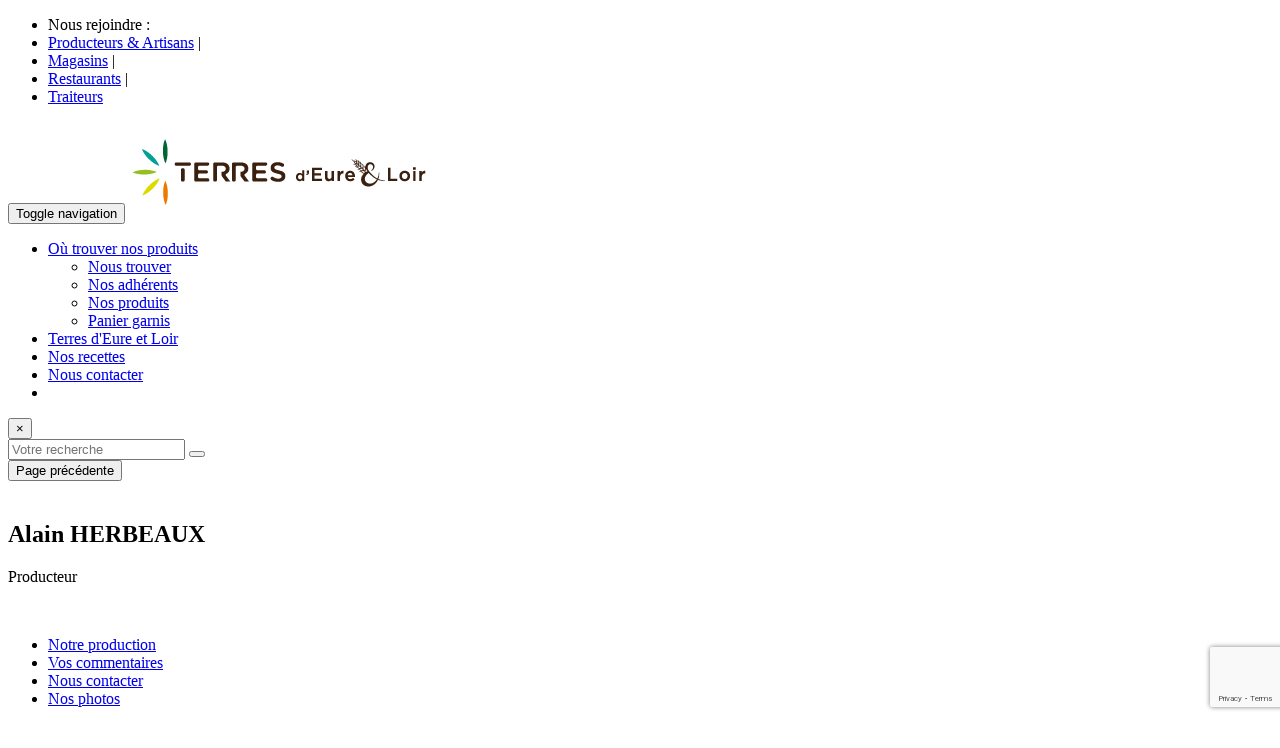

--- FILE ---
content_type: text/html; charset=UTF-8
request_url: https://www.terres-eure-et-loir.fr/nos-adherents-41.html
body_size: 9961
content:
		
<!DOCTYPE html>
<html lang="fr">
<head>
	<!-- Global site tag (gtag.js) - Google Analytics -->
	<script async src="https://www.googletagmanager.com/gtag/js?id=UA-177482911-1"></script>
	<script>
	  window.dataLayer = window.dataLayer || [];
	  function gtag(){dataLayer.push(arguments);}
	  gtag('js', new Date());

	  gtag('config', 'UA-177482911-1');
	</script>

	<title>Alain HERBEAUX</title>
	<!-- meta-tags -->
	<meta name="author" content="SMB SOFT">
			<meta name="robots" content="index" />
		<meta name="description" content="Présentation du producteur : Alain HERBEAUX. La production est située à 28190 - Saint-Arnoult-des-Bois.">
		<meta name="keywords" content="Saint-Arnoult-des-Bois,28190,Producteur" />
		<meta charset="utf-8">
    <meta http-equiv="X-UA-Compatible" content="IE=edge">
	<meta name="viewport" content="width=device-width, initial-scale=1">
	<meta http-equiv="Content-Type" content="text/html; charset=utf-8" />
	
	<script type="application/x-javascript"> addEventListener("load", function() { setTimeout(hideURLbar, 0); }, false); function hideURLbar(){ window.scrollTo(0,1); } </script>
	<!-- //meta-tags -->
	<!-- Multiselect -->
	<link rel="stylesheet" href="css/multiselect.css">	
	<!-- Multiselect -->
	<!-- typeahead -->
	<link rel="stylesheet" href="./css/jquery.typeahead.min.css">
	<!-- //typeahead -->
	<!-- Custom Theme files -->
	<link href="./css/bootstrap.css" rel="stylesheet" type="text/css" media="all" />
	<link href="./css/style.css" rel="stylesheet" type="text/css" media="all" />
	<link href="./css/style_commun.css" rel="stylesheet" type="text/css" media="all" />
	<link href="./css/custom.css" rel="stylesheet" type="text/css" media="all" />
	<link href="./css/font-awesome.css" rel="stylesheet" type="text/css">
<link rel="preconnect" href="https://fonts.googleapis.com"> 
<link rel="preconnect" href="https://fonts.gstatic.com" crossorigin> 
<link href="https://fonts.googleapis.com/css2?family=Varela+Round&display=swap" rel="stylesheet">
	<!-- font-awesome icons --> 
	<!-- //Custom Theme files -->
	<!-- js -->
	<script src="./js/jquery-1.11.1.min.js"></script>
	<!-- //js -->
	<!-- web-font -->
	<link href="./css/fonts.google.api.css" rel="stylesheet" type="text/css">
	<!-- //web-font -->
	<!-- Notie Alert -->
	<link rel="stylesheet" href="./css/notie.min.css">
	<!-- //Notie Alert -->
	<!-- Cookie consent -->
	<link rel="stylesheet" href="./css/cookieconsent.min.css">	
	<!-- //Cookie consent -->
	<!-- Portfolio -->
	<link rel="stylesheet" href="./css/jportilio.min.css">	
	<!-- //Portfolio -->
	<!-- Portfolio -->
	<link rel="stylesheet" href="./css/justifiedGallery.min.css">	
	<!-- //Portfolio -->
	<!-- colorbox -->
	<link rel="stylesheet" href="./css/colorbox.css">	
	<!-- //colorbox -->

<link rel="shortcut icon" type="image/x-icon" href="./images/icons/favicons/favicon.ico">
	<link rel="manifest" href="./images/icons/favicons/manifest.json">
	<meta name="msapplication-TileColor" content="#ffffff">
	<meta name="msapplication-TileImage" content="./images/icons/favicons/ms-icon-144x144.png">
	<meta name="theme-color" content="#ffffff">
</head>

   
   
    
    
 
	
		
<!-- header -->
<div class="header">
	<div class="container">
		<div class="header-nav">
			<nav class="navbar navbar-default">
				<!-- Top bar -->
				<div class="top-bar smoothie hidden-xs">
					<div class="clearfix">
						<div class="text-center">
							<ul class="list-inline">
								<li>
									<div>Nous rejoindre :</div>
								</li>
								<li>
									<div><a href="./nous-rejoindre-producteur.html">Producteurs & Artisans</a> | </div>
								</li>
								<li>
									<div><a href="./nous-rejoindre-magasin.html">Magasins</a> | </div>
								</li>
								<li>
									<div><a href="./nous-rejoindre-restaurant.html">Restaurants</a> | </div>
								</li>
								<li>
									<div><a href="./nous-rejoindre-traiteur.html">Traiteurs</a></div>
								</li>
								
							</ul>
						</div>
					</div>
				</div>
				<!-- End Top bar -->
				<!-- Brand and toggle get grouped for better mobile display -->
				<div class="navbar-header">
					<button type="button" class="navbar-toggle collapsed" data-toggle="collapse" data-target="#bs-example-navbar-collapse-1">
						<span class="sr-only">Toggle navigation</span>
						<span class="icon-bar"></span>
						<span class="icon-bar"></span>
						<span class="icon-bar"></span>
					</button>
				   <a class="navbar-brand" href="./accueil.html"><span><img src="images/logos/logo.png" class="logo_haut"></a>
				</div>
				<!-- Collect the nav links, forms, and other content for toggling -->
				<div class="collapse navbar-collapse nav-wil" id="bs-example-navbar-collapse-1">
					<ul class="nav navbar-nav">
						<!-- <li class="hvr-bounce-to-bottom accueil "><a href="./accueil.html"><i class="fa fa-home"></i></a></li>-->
						<li class=""><a href="javascript:void(0)" class="dropdown-toggle hvr-bounce-to-bottom ou_trouver_nos_produits active" data-toggle="dropdown" role="button" aria-haspopup="true" aria-expanded="false">Où trouver nos produits <span class="caret"></span></a>
							<ul class="dropdown-menu">
								<li class="hvr-bounce-to-bottom "><a href="./nous-trouver.html">Nous trouver</a></li>
								<li class="hvr-bounce-to-bottom active"><a href="./nos-adherents.html">Nos adhérents</a></li>
								<li class="hvr-bounce-to-bottom "><a href="./nos-produits.html">Nos produits</a></li>
																	<li class="hvr-bounce-to-bottom "><a href="./panier-garnis.html">Panier garnis</a></li>
															</ul>
						</li>  
						<li class="hvr-bounce-to-bottom l_Eure_et_Loir "><a href="./la-marque-Terres-d-Eure-et-Loir.html">Terres d'Eure et Loir</a></li>
						<li class="hvr-bounce-to-bottom la_marque "><a href="./nos-recettes.html">Nos recettes</a></li> 
						<li class="hvr-bounce-to-bottom nous_contacter "><a href="./nous-contacter.html">Nous contacter</a></li>
						<li class="hvr-bounce-to-bottom nouveautes "><a href="#search"><i class="fa fa-search"></i></a></li>
					</ul>
				</div><!-- //navbar-collapse -->
			</nav>
		</div>
	</div>
</div>

<div id="search-wrapper">
	<button type="button" class="close">×</button>
	<div class="vertical-center text-center">
		<form>
			<input type="search" value="" placeholder="Votre recherche" id="recherche_menu" />
			<button type="submit" class="btn btn-primary btn-white"><i class="fa fa-search"></i></button>
		</form>
	</div>
</div>
<!-- //header -->
   
   
    
    
 
	
		
<body>
	<div class="container-page">
		<!-- single -->
		<div class="single couleur3">
			<div class="container">
				<button type="button" onclick="javascript:history.go(-1)" class="btn btn-primary btn-xl button-couleur6" style="margin-bottom:20px;"><i class="fa fa-arrow-left"></i> Page précédente</button>
				<h2>Alain HERBEAUX</h2>
								<div class="single-custom">
					<p><span>Producteur</span></p>
				</div>
				<br/>
				<ul id="myTab" class="nav nav-tabs nav-stacked nav-justified" role="tablist">
					<li role="presentation" class="active onglet couleur3"><a href="#onglet_1" id="onglet_1-tab" role="tab" data-toggle="tab" aria-controls="onglet_1" aria-expanded="true">Notre production</a></li>
															<li role="presentation" class=" onglet couleur3"><a href="#onglet_5" role="tab" id="onglet_5-tab" data-toggle="tab" aria-controls="onglet_5">Vos commentaires</a></li>
					<li role="presentation" class="onglet couleur3"><a href="#onglet_6" role="tab" id="onglet_6-tab" data-toggle="tab" aria-controls="onglet_6">Nous contacter</a></li>
											<li role="presentation" class="onglet couleur3"><a href="#onglet_7" role="tab" id="onglet_7-tab" data-toggle="tab" aria-controls="onglet_7">Nos photos</a></li>
														</ul>
				<div class="tab-content" id="nav-tabContent">
					<!-- début onglet 1 -->
					<div class="tab-pane fade active in" id="onglet_1" role="tabpanel" aria-labelledby="onglet_1-tab">	
						<div class="single-left">
							<p><span></span></p>
							<img src="./administration/documents/membres/41/41_onglet_1.jpg?filemtime(1769223766)" alt="photo de Alain HERBEAUX" class="img-responsive" />
						</div>
						<div class="single-right">
							<p><p>Nous faisons partie du groupe de producteurs de l’« Agneau d’Eure-et-Loir »<br>Nous vendons uniquement en boucheries ou grandes/moyennes surfaces.<br></p></p>
						</div>
						<div class="clearfix"></div>
						<br/>
						<p class="tortor"><h2>Nos produits</h2><p>Viande d’agneau : ce sont des agneaux de 100 jours, aussi appelés « laitons ». Leur viande de couleur claire a un goût peu prononcé, très tendre, du fait du jeune âge des animaux et de leur consommation de lait.<br></p></p>
												<p class="tortor"><h2>Informations pratiques</h2><p><u><b>Où trouver nos produits ?</b></u><br>Pour connaître nos points de vente, nous contacter.</p></p>
												<div class="agileits-icons">
							<ul>
															</ul>
						</div>
												<div class="agile-tags">
														<div class="wthree-tag-grid couleur3">
								<h3>Nos produits</h3>
								<ul>
																			<li><a href="./nos-produits-1.html">Agneau et Mouton</a></li>
																	</ul>
							</div>
																					<div class="clearfix"> </div>
						</div>
					</div>
					<!-- fin onglet 1 -->
															<!-- début onglet 4 -->
						
					
					<!-- fin onglet 4 -->
					<!-- début onglet 5 -->
					<div class="tab-pane fade " id="onglet_5" role="tabpanel" aria-labelledby="onglet_5-tab">	
						<div class="leave-comment couleur3">
							<h3>Laissez votre commentaire</h3>
							<p>Nous vous remercions de l'intérêt que vous nous portez.</p>
							<form action="javascript:void(0)">
								<input type="text" id="nom_commentaire" placeholder="Nom" >			           					   
								<textarea placeholder="Message" id="message_commentaire" maxlength="500"></textarea>
								<input type="submit" id="envoyer_commentaire" value="Envoyer">
								<div class="clearfix"> </div>
							</form>
						</div>
											</div>
					<!-- fin onglet 5 -->
					<!-- début onglet 6 -->
					<div class="tab-pane fade" id="onglet_6" role="tabpanel" aria-labelledby="onglet_6-tab">	
						<div class="contact-agileinfo">
							<div class="col-md-6 contact-wthree-left">
								<div class="row">
									<div class="col-lg-12 text-center">
										<div class="footer-grid-address">
											<p>Le Breuil<br/>28190 - Saint-Arnoult-des-Bois</p>
																						<p>Tel : 02 37 23 24 62</p>
																						<br/>
										</div>
									</div>
								</div>
								<div class="row">
									<div class="col-lg-12">
										<div id="map">
											<!-- Ici s'affichera la carte -->
										</div>
										<div id="steps" style="display: none;"><a href="javascript:void(0)" onclick="supprimer_direction()"><i class="fa fa-times"></i></a></div>
									</div>
								</div>
							</div>
							<div class="col-md-6 contact-wthree-right">
								<div class="contact-w3-agileits couleur3">
									<input type="hidden" id="validite_mail">
									<input type="hidden" name="g_recatcha_response" id="g_recatcha_response" />
									<select id="type_expediteur">
										<option value="" disabled selected>type expéditeur</option>
										<option value="0">Je suis un producteur, boutique, restaurant, traiteur</option>
										<option value="1">Je suis un particulier</option>
									</select>
									<input type="text" id="societe" oninput="majuscule(this);" placeholder="Société" maxlength="100" style="display:none"/>
									<input type="text" id="nom" oninput="majuscule(this);" placeholder="Nom" maxlength="100"/>
									<input type="text" id="prenom" oninput="majuscule_minuscule(this);" placeholder="Prénom" maxlength="100"/>
									<input type="text" id="tel" onkeypress="return isNumber(event)" placeholder="Tél" maxlength="20"/>
									<input type="text" id="mail" placeholder="E-mail" maxlength="100"/>
									<textarea id="message" placeholder="Message"></textarea>
									<div>
										<span style="font-size:12px"><input type="checkbox" id="validation_rgpd" >   En soumettant ce formulaire, j’accepte que les informations saisies soient exploitées dans le cadre de la relation commerciale qui peut en découler.</span>
									</div>
									<input type="submit" id="envoyer_message" value="Envoyer" >
								</div>
							</div>
							<div class="clearfix"></div>
						</div>
						
					</div>
					<!-- fin onglet 6 -->
										<!-- début onglet 7 -->
					<div class="tab-pane fade" id="onglet_7" role="tabpanel" aria-labelledby="onglet_7-tab">
						<div id="basicExample">
															<a href="./administration/documents/membres/41/1593013399066_PlaineVue_9791.jpg" alt='Alain HERBEAUX'>
									<img alt="Alain HERBEAUX" src="./administration/documents/membres/41/1593013399066_PlaineVue_9791.jpg"/>
								</a>
																<a href="./administration/documents/membres/41/1593013399075_PlaineVue_9802.jpg" alt='Alain HERBEAUX'>
									<img alt="Alain HERBEAUX" src="./administration/documents/membres/41/1593013399075_PlaineVue_9802.jpg"/>
								</a>
																<a href="./administration/documents/membres/41/1593013399082_PlaineVue_9845.jpg" alt='Alain HERBEAUX'>
									<img alt="Alain HERBEAUX" src="./administration/documents/membres/41/1593013399082_PlaineVue_9845.jpg"/>
								</a>
																<a href="./administration/documents/membres/41/1593013517578_IMG_42151.jpg" alt='Alain HERBEAUX'>
									<img alt="Alain HERBEAUX" src="./administration/documents/membres/41/1593013517578_IMG_42151.jpg"/>
								</a>
														</div>
					</div>
					<!-- fin onglet 7 -->
														</div>
							</div>
		</div>
		<script src="https://www.google.com/recaptcha/api.js?render=6LcthckZAAAAAIUuMhkgTItOShrGGozSN37witv_"></script>
		<script src="https://maps.google.com/maps/api/js?key=AIzaSyAj6SE5Pi6Rjwf8ZF6ubynf9zL0QImxssY&callback=Function.prototype" type="text/javascript"></script>		<!-- //single -->
	</div>
	<!-- footer -->
<div class="footer">
	<div class="container">
		<div class="row">
			<div class="col-md-3 col-sm-12 footer-grid couleur6">
				<h3><a href="./charte-ethique.html">La Charte Terres d'Eure & Loir</a></h3>
				<p>Acheter un produit Terres d'Eure et Loir, c'est acheter la garantie d'une production qualitative et de proximité.</p>
			</div>
							<div class="col-md-3 col-sm-12 footer-grid couleur6">
					<h3>Réseaux sociaux</h3>
					<ul>
												<li><a href="http://www.facebook.com/TerresdEureetLoir/" target="_blank"><i class="fa fa-facebook" aria-hidden="true"></i> Facebook</a></li>
																		<li><a href="http://www.instagram.com/terresdeureetloir/" target="_blank"><i class="fa fa-instagram" aria-hidden="true"></i> Instagram</a></li>
																								<li><a href="http://www.linkedin.com/company/terresdeureetloir" target="_blank"><i class="fa fa-linkedin" aria-hidden="true"></i> Linkedin</a></li>
																	</ul>
				</div>
						<div class="col-md-3 col-sm-12 footer-grid couleur6">
				<h3>Infos utiles</h3>
				<ul>
					<li><a href="./actualites.html">Actualités</a></li>
					<li><a href="./informations-legales.html">Informations légales</a></li>
					<li><a href="./administration/index.php" target="_blank">Espace adhérent</a></li>
				</ul>
			</div>
			<div class="col-md-3 col-sm-12 footer-grid couleur6">
				<h3><a href="./nous-contacter.html">Contactez-nous</a></h3>
				<p>Maison de l’Agriculture<br/>10 rue Dieudonné Costes CS 10399<br/>28000 - CHARTRES</p>
				<div class="footer-grid-address">
					<p>Tel: 02 37 24 45 45</p>
									</div>
			</div>
			<div class="clearfix"> </div>
		</div>
					<div class="row">
				<div class="col-md-12 col-sm-12 col-xs-12 footer-grid couleur6 part">
					<h3><a href="./nos-partenaires.html">Nos partenaires</a></h3>
					<div class="customer-w3layoutsgrids">
						<ul id="flexiselDemo2">	
											
							<li class="center-li">
								<a href="http://www.banquepopulaire.fr/portailinternet/Pages/default.aspx" target="_blank">
								<div class="partenaire-grid">
									<img src="./administration/documents/partenaires/13.png">
									<p> 
										<span>Banque Populaire Val de France</span><br/>
										<i class="fa fa-globe"></i> Site internet
									</p>
								</div>
								</a>
							</li>
											
							<li class="center-li">
								<a href="http://www.bienvenue-a-la-ferme.com/centre" target="_blank">
								<div class="partenaire-grid">
									<img src="./administration/documents/partenaires/9.png">
									<p> 
										<span>Bienvenue à la ferme Eure-et-Loir</span><br/>
										<i class="fa fa-globe"></i> Site internet
									</p>
								</div>
								</a>
							</li>
											
							<li class="center-li">
								<a href="http://www.alliancecentre.fr/ " target="_blank">
								<div class="partenaire-grid">
									<img src="./administration/documents/partenaires/11.png">
									<p> 
										<span>CER FRANCE ALLIANCE CENTRE</span><br/>
										<i class="fa fa-globe"></i> Site internet
									</p>
								</div>
								</a>
							</li>
											
							<li class="center-li">
								<a href="http://centre-valdeloire.chambres-agriculture.fr/chambre-dagriculture-deure-et-loir/ " target="_blank">
								<div class="partenaire-grid">
									<img src="./administration/documents/partenaires/1.png">
									<p> 
										<span>Chambre d'agriculture d'Eure-et-Loir</span><br/>
										<i class="fa fa-globe"></i> Site internet
									</p>
								</div>
								</a>
							</li>
											
							<li class="center-li">
								<a href="http://www.eurelien.fr/" target="_blank">
								<div class="partenaire-grid">
									<img src="./administration/documents/partenaires/2.png">
									<p> 
										<span>Conseil Départemental d'Eure-et-Loir</span><br/>
										<i class="fa fa-globe"></i> Site internet
									</p>
								</div>
								</a>
							</li>
											
							<li class="center-li">
								<a href="http://www.credit-agricole.fr/ca-valdefrance/association.html" target="_blank">
								<div class="partenaire-grid">
									<img src="./administration/documents/partenaires/14.jpg">
									<p> 
										<span>Crédit Agricole Val de France</span><br/>
										<i class="fa fa-globe"></i> Site internet
									</p>
								</div>
								</a>
							</li>
											
							<li class="center-li">
								<a href="http://www.creditmutuel.fr/fr/agence/10278/00726/00 " target="_blank">
								<div class="partenaire-grid">
									<img src="./administration/documents/partenaires/5.png">
									<p> 
										<span>Crédit Mutuel Centre</span><br/>
										<i class="fa fa-globe"></i> Site internet
									</p>
								</div>
								</a>
							</li>
											
							<li class="center-li">
								<a href="http://www.groupama.fr/regions/centre-manche/" target="_blank">
								<div class="partenaire-grid">
									<img src="./administration/documents/partenaires/4.png">
									<p> 
										<span>Groupama Centre Manche</span><br/>
										<i class="fa fa-globe"></i> Site internet
									</p>
								</div>
								</a>
							</li>
											
							<li class="center-li">
								<a href="http://radiograndciel.fr/" target="_blank">
								<div class="partenaire-grid">
									<img src="./administration/documents/partenaires/12.png">
									<p> 
										<span>Radio Grand Ciel</span><br/>
										<i class="fa fa-globe"></i> Site internet
									</p>
								</div>
								</a>
							</li>
											
							<li class="center-li">
								<a href="http://intensite.net/ " target="_blank">
								<div class="partenaire-grid">
									<img src="./administration/documents/partenaires/6.png">
									<p> 
										<span>Radio Intensité</span><br/>
										<i class="fa fa-globe"></i> Site internet
									</p>
								</div>
								</a>
							</li>
											
							<li class="center-li">
								<a href="http://www.regioncentre-valdeloire.fr/accueil.html" target="_blank">
								<div class="partenaire-grid">
									<img src="./administration/documents/partenaires/3.png">
									<p> 
										<span>Région Centre-Val de Loire</span><br/>
										<i class="fa fa-globe"></i> Site internet
									</p>
								</div>
								</a>
							</li>
											
							<li class="center-li">
								<a href="http://www.surlechamp.co/" target="_blank">
								<div class="partenaire-grid">
									<img src="./administration/documents/partenaires/7.png">
									<p> 
										<span>Sur le Champ !</span><br/>
										<i class="fa fa-globe"></i> Site internet
									</p>
								</div>
								</a>
							</li>
											
							<li class="center-li">
								<a href="http://www.cducentre.com/ " target="_blank">
								<div class="partenaire-grid">
									<img src="./administration/documents/partenaires/10.png">
									<p> 
										<span>© du Centre</span><br/>
										<i class="fa fa-globe"></i> Site internet
									</p>
								</div>
								</a>
							</li>
													</ul>
					</div>
					<script type="text/javascript">
						$(window).load(function() {
							$("#flexiselDemo2").flexisel({
								visibleItems: 3,
								animationSpeed: 1000,
								autoPlay: true,
								autoPlaySpeed: 3000,    		
								pauseOnHover: true,
								enableResponsiveBreakpoints: true,
								navigationTargetSelector: false,
								responsiveBreakpoints: { 
									portrait: { 
										changePoint:480,
										visibleItems: 1
									}, 
									landscape: { 
										changePoint:640,
										visibleItems:2
									},
									tablet: { 
										changePoint:768,
										visibleItems: 2
									}
								}
							});
							
						});
					</script>
					<script type="text/javascript" src="js/jquery.flexisel.js"></script>
				</div>
			</div>
			</div>
</div> 
<div class="copy-right couleur6">
	<p>© Terres d'Eure et Loir est une marque propriété de la <a href="https://centre-valdeloire.chambres-agriculture.fr/eure-et-loirchambres-agriculturefr/" target="_blank">Chambre d'agriculture d'Eure et Loir <img src="./images/logos/logo_chambre_agriculture.png"></a></p>
	<p>© 2026. All rights reserved | Design by <a href="https://smb-soft.fr" target="_blank">SMB SOFT</a></p>
</div>
<!-- //footer -->
   
   
    
    
 
	
		
	<!-- Notie Alert JavaScript -->
<script src="./js/notie.min.js"></script>
<!-- //Notie Alert JavaScript -->
<!-- typeahead JavaScript -->
<script src="./js/jquery.typeahead.min.js"></script>
<!-- //typeahead JavaScript -->
<!-- Cookieconsent JavaScript -->
<script src="./js/cookieconsent.min.js"></script>
<!-- //Cookieconsent JavaScript -->
<!-- Paginator -->
<script src="./js/bootstrap-paginator.min.js"></script>
<!-- //Paginator -->
<!-- Multiselect -->
<script src="./js/multiselect.min.js"></script>	
<!-- Multiselect -->
<!-- Portfolio -->
<script src="./js/jportilio.min.js"></script>		
<!-- Portfolio -->
<!-- Portfolio -->
<script src="./js/jquery.justifiedGallery.min.js"></script>		
<!-- Portfolio -->
<!-- colorbox -->
<script src="./js/jquery.colorbox-min.js"></script>		
<!-- colorbox -->
<script type="text/javascript" src="./js/move-top.js"></script>
<script type="text/javascript" src="./js/easing.js"></script>	
<script type="text/javascript">
		jQuery(document).ready(function($) {
			$(".scroll").click(function(event){		
				event.preventDefault();
		
		$('html,body').animate({scrollTop:$(this.hash).offset().top},1000);
			});
		});
</script>
<!-- //end-smooth-scrolling -->	
<!-- smooth-scrolling-of-move-up -->
<script type="text/javascript">
	$(document).ready(function() {
		/*
		var defaults = {
			containerID: 'toTop', // fading element id
			containerHoverID: 'toTopHover', // fading element hover id
			scrollSpeed: 1200,
			easingType: 'linear' 
		};
		*/
		
		$().UItoTop({ easingType: 'easeOutQuart' }); 
	});
</script>
<!-- //smooth-scrolling-of-move-up --> 
<!-- search --> 
<script type="text/javascript">	
    $('a[href="#search"]').on('click', function(event) {
        event.preventDefault();
        $('#search-wrapper').addClass('open');
        $('#search-wrapper > form > input[type="search"]').focus();
		$('#bs-example-navbar-collapse-1').removeClass('in'); // button 
    });
    
    $('#search-wrapper, #search-wrapper button.close').on('click keyup', function(event) {
        if (event.target == this || event.target.className == 'close' || event.keyCode == 27) {
            $(this).removeClass('open');
        }
    });
    
    $('form').submit(function(event) {
		$("#search-wrapper").removeClass('open');
        event.preventDefault();
        var mot_recherche = $("#recherche_menu").val();
		if(mot_recherche != "")
		{
			document.location.href="./assets/traitement.php?recherche=1&mot_recherche="+mot_recherche;
		}
    })
</script>
<!-- //search --> 
<!-- Cookie consent -->
<script type="text/javascript">
//Fonction qui affiche l'autorisation ou non des cookies
	var p;
	cookieconsent.initialise({
		type: 'opt-out',
		palette: {
		  "popup":{"background":"grey","text":"#fff"},
		  "button":{"background":"#37aa32","text":"#ffffff"},
		},
		content: {
			"message": "Ce site utilise des cookies à des fins fonctionnelles, respectueux de la vie privée des visiteurs.",
			"dismiss": "accepter",
			"deny": "Ne pas accepter",
			"link": "Plus d'informations",
		  },
		cookie: {
			"domain": "www.terres-eure-et-loir.fr",	
		},
		onStatusChange: function(status) {
			if (status == "dismiss")
			{
				p.setStatus(cookieconsent.status.allow);
			}
			if (status == "deny")
			{
				
			}
		},
	}, function (popup) {
		p = popup;
	});
	$(".cc-revoke").css("display", "");
	// $(".cc-revoke").addClass("cc-active");
</script>
<!-- Cookie consent -->
<script type="text/javascript">
//fonction qui transforme une chaine en majuscule
	function majuscule (object) {
		if(object.value != object.value.toUpperCase()){
		var caretPos = getCaretPosition(object);
		object.value = object.value.toUpperCase();
		setCaretPosition(object, caretPos);
		}
	};

	//fonction qui transforme une chaine en 1ere lettre majuscule puis miniscule
	function majuscule_minuscule (object) {
		if(object.value != (object.value.charAt(0).toUpperCase() + object.value.substring(1).toLowerCase())){
		var caretPos = getCaretPosition(object);
		object.value = (object.value.charAt(0).toUpperCase() + object.value.substring(1).toLowerCase());
		setCaretPosition(object, caretPos);
		}
	};
	
	//fonction nécessaire à l'autocomplete
	function getCaretPosition (elem) {
		// Initialize
		var caretPos = 0;

		// IE Support
		if (document.selection) {
		// Set focus on the element
		elem.focus ();
		// To get cursor position, get empty selection range
		var sel = document.selection.createRange ();
		// Move selection start to 0 position
		sel.moveStart ('character', -elem.value.length);
		// The caret position is selection length
		caretPos = sel.text.length;
		}

		// Firefox support
		else if (elem.selectionStart || elem.selectionStart == '0'){
		caretPos = elem.selectionStart;
		}

		// Return results
		return (caretPos);
	}

	//fonction nécessaire à l'autocomplete		
	function setCaretPosition(elem, caretPos) {
		if(elem != null) {
			if(elem.createTextRange) {
			var range = elem.createTextRange();
			range.move('character', caretPos);
			range.select();
			}
			else {
				if(elem.selectionStart) {
					elem.focus();
					elem.setSelectionRange(caretPos, caretPos);
				}
				else
				elem.focus();
			}
		}
	}

	//fonction qui vérifie le format d'un email
	function checkMail(mail) 
	{
		var reg = new RegExp('^[a-z0-9]+([_|\.|-]{1}[a-z0-9]+)*@[a-z0-9]+([_|\.|-]{1}[a-z0-9]+)*[\.]{1}[a-z]{2,6}$', 'i');
	 
		return(reg.test(mail));
	}
	
	//fonction qui autorise seulement les chiffres
	function isNumber(evt) {
		evt = (evt) ? evt : window.event;
		var charCode = (evt.which) ? evt.which : evt.keyCode;
		if (charCode != '48' && charCode != '49' && charCode != '50' && charCode != '51' && charCode != '52' && charCode != '53' && charCode != '54' && charCode != '55' && charCode != '56' && charCode != '57' ) {
			return false;
		}
		return true;
	}
</script>
<!-- for bootstrap working -->
<script src="./js/bootstrap.js"> </script>
<!-- //for bootstrap working -->

   
   
    
    
 
	
		
	<script>
	$("#basicExample").justifiedGallery({
	rowHeight : 150, 
    lastRow : 'nojustify',
	rel : 'gallery1',
	}).on('jg.complete', function () {
		var that = $(this).find('a');
		$(this).find('a').colorbox({
			scalePhotos:true,
			// initialWidth	 : '1300px',
			// Height : '300%',
			opacity : 0.8,
			transition : 'elastic',
			current : '',
			title:function(){
				var title = that.attr('alt');
				return title;
			}
		})
	});

			grecaptcha.ready(function() {
		grecaptcha.execute('6LcthckZAAAAAIUuMhkgTItOShrGGozSN37witv_', {action: 'homepage'})
		.then(function(token) {
		document.getElementById('g_recatcha_response').value=token;
		}); 
					$(".grecaptcha-badge").hide();
			});
	
	var objLocation, objMaps, objCurrentLocationMarker, objInfoWindow, objService, objDirection;
	// On initialise la latitude et la longitude de Chartres (centre de la carte)
	var lat = "48.475";
	var lon = "1.23145";
	var map = null;
	
	// Fonction d'initialisation de la carte
	function initMap() 
	{
		// Créer l'objet "map" et l'insèrer dans l'élément HTML qui a l'ID "map"
		map = new google.maps.Map(document.getElementById("map"), {
			// Nous plaçons le centre de la carte avec les coordonnées ci-dessus
			// var geocoder = new google.maps.Geocoder();
			center: new google.maps.LatLng(lat, lon), 
			// Nous définissons le zoom par défaut
			zoom: 12, 
			// Nous définissons le type de carte (ici carte routière)
			mapTypeId: google.maps.MapTypeId.ROADMAP, 
			// Nous activons les options de contrôle de la carte (plan, satellite...)
			mapTypeControl: true,
			// Nous désactivons la roulette de souris
			scrollwheel: true, 
			mapTypeControlOptions: {
				// Cette option sert à définir comment les options se placent
				style: google.maps.MapTypeControlStyle.HORIZONTAL_BAR 
			},
			// Activation des options de navigation dans la carte (zoom...)
			navigationControl: true, 
			navigationControlOptions: {
				// Comment ces options doivent-elles s'afficher
				style: google.maps.NavigationControlStyle.ZOOM_PAN 
			}
		});
		google.maps.event.addListenerOnce(map, 'idle', function(){			
			var geocoder = new google.maps.Geocoder();
			var adresse = "Le Breuil 28190 Saint-Arnoult-des-Bois";
			var latitude = parseFloat("48.475");
			var longitude = parseFloat("1.23145");
			var icon = "./images/icons/map/producteur.png";

			
			var myLatLng = {lat: latitude, lng: longitude};
			
			var marker = new google.maps.Marker({
				map: map,
				position: myLatLng,
				icon: new google.maps.MarkerImage(icon),
			});			
		});	
	};
	var premier_ouverture_carte = true;
	$("#onglet_6-tab").click(function() 
	{
		$(".grecaptcha-badge").show();
		//chargement de la carte
		if(premier_ouverture_carte == true)
		{
			initMap(); 	
			premier_ouverture_carte = false;
		}
	});
	$("#onglet_5-tab").click(function() 
	{
		$(".grecaptcha-badge").show();
	});
	$("#onglet_1-tab , #onglet_2-tab , #onglet_3-tab , #onglet_4-tab, #onglet_7-tab").click(function() 
	{
		$(".grecaptcha-badge").hide();
	});
	
	function afficher_reponse(commentaire_id)
	{
		if($("#commentaire_"+commentaire_id).is(":visible"))
		{
			$("#commentaire_"+commentaire_id).fadeOut(500);
			$("#commentaire_boutton_"+commentaire_id).html("Répondre");
		}
		else
		{
			$("#commentaire_"+commentaire_id).fadeIn(500);
			$("#commentaire_boutton_"+commentaire_id).html("Masquer");
		}
	}
	
	//Bloque la validation en cas d'erreur
	function envoyer_commentaire(id_commentaire)
	{
		try
		{
			var nb_erreur =0;
			var fra = "";
			var fra_debut = "Vous devez renseigner tous les champs obligatoires:<br>";
			/* valider un champ si vide */	
			
			if ($("#nom_commentaire_"+id_commentaire).val() == "")  
			{
				nb_erreur++;
				fra += "          Nom<br>";
				$("#nom_commentaire_"+id_commentaire).css('border', 'solid 1px red');
			}
			else {  $("#nom_commentaire_"+id_commentaire).css('border', 'solid 1px #d2d6de'); } 
			
			if ($("#message_commentaire_"+id_commentaire).val() == "")  
			{
				nb_erreur++;
				fra += "          Message<br>";
				$("#message_commentaire_"+id_commentaire).css('border', 'solid 1px red');
			}
			else {  $("#message_commentaire_"+id_commentaire).css('border', 'solid 1px #d2d6de'); }
			
			/* cree message d'erreur */
			var tout = fra_debut+fra;
			
			if (nb_erreur == 0)
			{
				//On empeche la double soumission des formulaires
				$("#envoyer_commentaire_"+id_commentaire).attr("disabled", true);
				//On enregistre les informations
				$.post('./assets/ajax.php', {
					index : 'index_5',
					id_membre : '41',
					statut : '2',
					id_commentaire : id_commentaire,
					nom : $("#nom_commentaire_"+id_commentaire).val(),
					message : $("#message_commentaire_"+id_commentaire).val(),
					g_recatcha_response : $("#g_recatcha_response").val(),
				},
				function success(data){
					if(data.trim() == "1")
					{
						notie.alert({type:1, text:"Votre réponse a été postée", time:3});
					}
					else if(data.trim() == "2")
					{
						notie.alert({type:3, text:"Vous avez été considéré comme un robot, veuillez ressayer.", time:3});
					}
				});	
			
				$("#nom_commentaire_"+id_commentaire).val("");
				$("#message_commentaire_"+id_commentaire).val("");
				
				$("#envoyer_commentaire_"+id_commentaire).attr("disabled", false);
			}
			else
			{
				notie.alert({type:3, text:tout, time:3});
				return false;
			}
		}
		catch(e)
		{ 
			alert('Erreur avec la fonction javascript : validation()\n' + e.message);
		}
	};
	
	//Bloque la validation en cas d'erreur
	$("#envoyer_commentaire").click( function()
	{
		try
		{
			var nb_erreur =0;
			var fra = "";
			var fra_debut = "Vous devez renseigner tous les champs obligatoires:<br>";
			/* valider un champ si vide */	
			
			if ($("#nom_commentaire").val() == "")  
			{
				nb_erreur++;
				fra += "          Nom<br>";
				$("#nom_commentaire").css('border', 'solid 1px red');
			}
			else {  $("#nom_commentaire").css('border', 'solid 1px #d2d6de'); } 
			
			if ($("#message_commentaire").val() == "")  
			{
				nb_erreur++;
				fra += "          Message<br>";
				$("#message_commentaire").css('border', 'solid 1px red');
			}
			else {  $("#message_commentaire").css('border', 'solid 1px #d2d6de'); }
			
			/* cree message d'erreur */
			var tout = fra_debut+fra;
			
			if (nb_erreur == 0)
			{
				//On empeche la double soumission des formulaires
				$("#envoyer_commentaire").attr("disabled", true);
				//On enregistre les informations
				$.post('./assets/ajax.php', {
					index : 'index_5',
					id_membre : '41',
					statut : '1',
					id_commentaire : '0',
					nom : $("#nom_commentaire").val(),
					message : $("#message_commentaire").val(),
					g_recatcha_response : $("#g_recatcha_response").val(),
				},
				function success(data){
					if(data.trim() == "1")
					{
						notie.alert({type:1, text:"Votre commentaire a été posté", time:3});
					}
					else if(data.trim() == "2")
					{
						notie.alert({type:3, text:"Vous avez été considéré comme un robot, veuillez ressayer.", time:3});
					}
				});	
			
				$("#nom_commentaire").val("");
				$("#message_commentaire").val("");
				
				$("#envoyer_commentaire").attr("disabled", false);
			}
			else
			{
				notie.alert({type:3, text:tout, time:3});
				return false;
			}
		}
		catch(e)
		{ 
			alert('Erreur avec la fonction javascript : validation()\n' + e.message);
		}
	});

	$("#mail").blur( function()
	{
		var mail = $("#mail").val();
		if(mail != "")
		{
			if(checkMail(mail) == false)
			{
				notie.alert({type:3, text:"Mauvais format d'e-mail", time:3});
				$("#validite_mail").val("1");
			}
			else
			{
				$("#validite_mail").val("");
			}
		}
	});
	
	$("#type_expediteur").change( function()
	{
		if ($("#type_expediteur").val() == 0)  
		{
			$("#societe").show(500);
		}
		else
		{
			$("#societe").val("");
			$("#societe").hide(500);
			$("#societe").css('border', 'solid 1px #d2d6de'); 
		}
	});

	//Bloque la validation en cas d'erreur
	$("#envoyer_message").click( function()
	{
		try
		{
			var nb_erreur =0;
			var fra = "";
			var fra_debut = "Vous devez renseigner tous les champs obligatoires:<br>";
			/* valider un champ si vide */	
			
			if ($("#validation_rgpd").is(":checked") == false)  
			{
				nb_erreur++;
				fra += "          Veuillez cocher la case<br>";
			}
			
			if ($("#type_expediteur").val() == null)  
			{
				nb_erreur++;
				fra += "          Type expéditeur<br>";
				$("#type_expediteur").css('border', 'solid 1px red');
			}
			else {  $("#type_expediteur").css('border', 'solid 1px #d2d6de'); } 
			
			if ($("#nom").val() == "")  
			{
				nb_erreur++;
				fra += "          Nom<br>";
				$("#nom").css('border', 'solid 1px red');
			}
			else {  $("#nom").css('border', 'solid 1px #d2d6de'); }
			
			if ($("#prenom").val() == "")  
			{
				nb_erreur++;
				fra += "          Prénom<br>";
				$("#prenom").css('border', 'solid 1px red');
			}
			else {  $("#prenom").css('border', 'solid 1px #d2d6de'); }
			
			if ($("#mail").val() == "")  
			{
				nb_erreur++;
				fra += "          E-mail<br>";
				$("#mail").css('border', 'solid 1px red');
			}
			else
			{
				if ($("#validite_mail").val() == "1")  
				{
					nb_erreur++;
					fra += "          Mauvais format d'e-mail<br>";
					$("#mail").css('border', 'solid 1px red');
				}
				else {  $("#mail").css('border', 'solid 1px #d2d6de'); }
			}
			
			if ($("#message").val() == "")  
			{
				nb_erreur++;
				fra += "          Message<br>";
				$("#message").css('border', 'solid 1px red');
			}
			else {  $("#message").css('border', 'solid 1px #d2d6de'); }
			
			/* cree message d'erreur */
			var tout = fra_debut+fra;
			
			if (nb_erreur == 0)
			{
				//On empeche la double soumission des formulaires
				$("#envoyer_message").attr("disabled", true);
				//On enregistre les informations
				$.post('./assets/ajax.php', {
					index : 'index_2',
					id_membre : '41',
					type_expediteur : $("#type_expediteur").val(),
					societe : $("#societe").val(),
					nom : $("#nom").val(),
					prenom : $("#prenom").val(),
					tel : $("#tel").val(),
					mail : $('#mail').val(),
					message : $("#message").val(),
					g_recatcha_response : $("#g_recatcha_response").val(),
				},
				function success(data){
					if(data.trim() == "1")
					{
						notie.alert({type:1, text:"Votre message a été envoyé", time:3});
					}
					else if(data.trim() == "2")
					{
						notie.alert({type:3, text:"Vous avez été considéré comme un robot, veuillez ressayer.", time:3});
					}
				});	
				
				
				$("#type_expediteur").val(null);
				$("#societe").hide(500);
				$("#societe").val("");
				$("#nom").val("");
				$("#prenom").val("");
				$("#tel").val("");
				$("#mail").val("");
				$("#message").val("");
				
				$("#envoyer_message").attr("disabled", false);
			}
			else
			{
				notie.alert({type:3, text:tout, time:3});
				return false;
			}
		}
		catch(e)
		{ 
			alert('Erreur avec la fonction javascript : validation()\n' + e.message);
		}
	});
	</script>
	<style type="text/css">
		#map{ /* la carte DOIT avoir une hauteur sinon elle n'apparaît pas */
			height:500px;
		}
		#steps {
		  width: 280px;
		  height: 650px;
		  position: absolute;
		  right: 24px;
		  top: 24px;
		  background-color: #FFFFFF;
		  border-radius: 8px;
		  box-shadow: 0 0 16px #C0C0C0;
		  padding: 10px;
		  overflow: auto;
		}
	</style>
</body>
</html>

--- FILE ---
content_type: text/html; charset=utf-8
request_url: https://www.google.com/recaptcha/api2/anchor?ar=1&k=6LcthckZAAAAAIUuMhkgTItOShrGGozSN37witv_&co=aHR0cHM6Ly93d3cudGVycmVzLWV1cmUtZXQtbG9pci5mcjo0NDM.&hl=en&v=PoyoqOPhxBO7pBk68S4YbpHZ&size=invisible&anchor-ms=20000&execute-ms=30000&cb=4s1si3iksx57
body_size: 48526
content:
<!DOCTYPE HTML><html dir="ltr" lang="en"><head><meta http-equiv="Content-Type" content="text/html; charset=UTF-8">
<meta http-equiv="X-UA-Compatible" content="IE=edge">
<title>reCAPTCHA</title>
<style type="text/css">
/* cyrillic-ext */
@font-face {
  font-family: 'Roboto';
  font-style: normal;
  font-weight: 400;
  font-stretch: 100%;
  src: url(//fonts.gstatic.com/s/roboto/v48/KFO7CnqEu92Fr1ME7kSn66aGLdTylUAMa3GUBHMdazTgWw.woff2) format('woff2');
  unicode-range: U+0460-052F, U+1C80-1C8A, U+20B4, U+2DE0-2DFF, U+A640-A69F, U+FE2E-FE2F;
}
/* cyrillic */
@font-face {
  font-family: 'Roboto';
  font-style: normal;
  font-weight: 400;
  font-stretch: 100%;
  src: url(//fonts.gstatic.com/s/roboto/v48/KFO7CnqEu92Fr1ME7kSn66aGLdTylUAMa3iUBHMdazTgWw.woff2) format('woff2');
  unicode-range: U+0301, U+0400-045F, U+0490-0491, U+04B0-04B1, U+2116;
}
/* greek-ext */
@font-face {
  font-family: 'Roboto';
  font-style: normal;
  font-weight: 400;
  font-stretch: 100%;
  src: url(//fonts.gstatic.com/s/roboto/v48/KFO7CnqEu92Fr1ME7kSn66aGLdTylUAMa3CUBHMdazTgWw.woff2) format('woff2');
  unicode-range: U+1F00-1FFF;
}
/* greek */
@font-face {
  font-family: 'Roboto';
  font-style: normal;
  font-weight: 400;
  font-stretch: 100%;
  src: url(//fonts.gstatic.com/s/roboto/v48/KFO7CnqEu92Fr1ME7kSn66aGLdTylUAMa3-UBHMdazTgWw.woff2) format('woff2');
  unicode-range: U+0370-0377, U+037A-037F, U+0384-038A, U+038C, U+038E-03A1, U+03A3-03FF;
}
/* math */
@font-face {
  font-family: 'Roboto';
  font-style: normal;
  font-weight: 400;
  font-stretch: 100%;
  src: url(//fonts.gstatic.com/s/roboto/v48/KFO7CnqEu92Fr1ME7kSn66aGLdTylUAMawCUBHMdazTgWw.woff2) format('woff2');
  unicode-range: U+0302-0303, U+0305, U+0307-0308, U+0310, U+0312, U+0315, U+031A, U+0326-0327, U+032C, U+032F-0330, U+0332-0333, U+0338, U+033A, U+0346, U+034D, U+0391-03A1, U+03A3-03A9, U+03B1-03C9, U+03D1, U+03D5-03D6, U+03F0-03F1, U+03F4-03F5, U+2016-2017, U+2034-2038, U+203C, U+2040, U+2043, U+2047, U+2050, U+2057, U+205F, U+2070-2071, U+2074-208E, U+2090-209C, U+20D0-20DC, U+20E1, U+20E5-20EF, U+2100-2112, U+2114-2115, U+2117-2121, U+2123-214F, U+2190, U+2192, U+2194-21AE, U+21B0-21E5, U+21F1-21F2, U+21F4-2211, U+2213-2214, U+2216-22FF, U+2308-230B, U+2310, U+2319, U+231C-2321, U+2336-237A, U+237C, U+2395, U+239B-23B7, U+23D0, U+23DC-23E1, U+2474-2475, U+25AF, U+25B3, U+25B7, U+25BD, U+25C1, U+25CA, U+25CC, U+25FB, U+266D-266F, U+27C0-27FF, U+2900-2AFF, U+2B0E-2B11, U+2B30-2B4C, U+2BFE, U+3030, U+FF5B, U+FF5D, U+1D400-1D7FF, U+1EE00-1EEFF;
}
/* symbols */
@font-face {
  font-family: 'Roboto';
  font-style: normal;
  font-weight: 400;
  font-stretch: 100%;
  src: url(//fonts.gstatic.com/s/roboto/v48/KFO7CnqEu92Fr1ME7kSn66aGLdTylUAMaxKUBHMdazTgWw.woff2) format('woff2');
  unicode-range: U+0001-000C, U+000E-001F, U+007F-009F, U+20DD-20E0, U+20E2-20E4, U+2150-218F, U+2190, U+2192, U+2194-2199, U+21AF, U+21E6-21F0, U+21F3, U+2218-2219, U+2299, U+22C4-22C6, U+2300-243F, U+2440-244A, U+2460-24FF, U+25A0-27BF, U+2800-28FF, U+2921-2922, U+2981, U+29BF, U+29EB, U+2B00-2BFF, U+4DC0-4DFF, U+FFF9-FFFB, U+10140-1018E, U+10190-1019C, U+101A0, U+101D0-101FD, U+102E0-102FB, U+10E60-10E7E, U+1D2C0-1D2D3, U+1D2E0-1D37F, U+1F000-1F0FF, U+1F100-1F1AD, U+1F1E6-1F1FF, U+1F30D-1F30F, U+1F315, U+1F31C, U+1F31E, U+1F320-1F32C, U+1F336, U+1F378, U+1F37D, U+1F382, U+1F393-1F39F, U+1F3A7-1F3A8, U+1F3AC-1F3AF, U+1F3C2, U+1F3C4-1F3C6, U+1F3CA-1F3CE, U+1F3D4-1F3E0, U+1F3ED, U+1F3F1-1F3F3, U+1F3F5-1F3F7, U+1F408, U+1F415, U+1F41F, U+1F426, U+1F43F, U+1F441-1F442, U+1F444, U+1F446-1F449, U+1F44C-1F44E, U+1F453, U+1F46A, U+1F47D, U+1F4A3, U+1F4B0, U+1F4B3, U+1F4B9, U+1F4BB, U+1F4BF, U+1F4C8-1F4CB, U+1F4D6, U+1F4DA, U+1F4DF, U+1F4E3-1F4E6, U+1F4EA-1F4ED, U+1F4F7, U+1F4F9-1F4FB, U+1F4FD-1F4FE, U+1F503, U+1F507-1F50B, U+1F50D, U+1F512-1F513, U+1F53E-1F54A, U+1F54F-1F5FA, U+1F610, U+1F650-1F67F, U+1F687, U+1F68D, U+1F691, U+1F694, U+1F698, U+1F6AD, U+1F6B2, U+1F6B9-1F6BA, U+1F6BC, U+1F6C6-1F6CF, U+1F6D3-1F6D7, U+1F6E0-1F6EA, U+1F6F0-1F6F3, U+1F6F7-1F6FC, U+1F700-1F7FF, U+1F800-1F80B, U+1F810-1F847, U+1F850-1F859, U+1F860-1F887, U+1F890-1F8AD, U+1F8B0-1F8BB, U+1F8C0-1F8C1, U+1F900-1F90B, U+1F93B, U+1F946, U+1F984, U+1F996, U+1F9E9, U+1FA00-1FA6F, U+1FA70-1FA7C, U+1FA80-1FA89, U+1FA8F-1FAC6, U+1FACE-1FADC, U+1FADF-1FAE9, U+1FAF0-1FAF8, U+1FB00-1FBFF;
}
/* vietnamese */
@font-face {
  font-family: 'Roboto';
  font-style: normal;
  font-weight: 400;
  font-stretch: 100%;
  src: url(//fonts.gstatic.com/s/roboto/v48/KFO7CnqEu92Fr1ME7kSn66aGLdTylUAMa3OUBHMdazTgWw.woff2) format('woff2');
  unicode-range: U+0102-0103, U+0110-0111, U+0128-0129, U+0168-0169, U+01A0-01A1, U+01AF-01B0, U+0300-0301, U+0303-0304, U+0308-0309, U+0323, U+0329, U+1EA0-1EF9, U+20AB;
}
/* latin-ext */
@font-face {
  font-family: 'Roboto';
  font-style: normal;
  font-weight: 400;
  font-stretch: 100%;
  src: url(//fonts.gstatic.com/s/roboto/v48/KFO7CnqEu92Fr1ME7kSn66aGLdTylUAMa3KUBHMdazTgWw.woff2) format('woff2');
  unicode-range: U+0100-02BA, U+02BD-02C5, U+02C7-02CC, U+02CE-02D7, U+02DD-02FF, U+0304, U+0308, U+0329, U+1D00-1DBF, U+1E00-1E9F, U+1EF2-1EFF, U+2020, U+20A0-20AB, U+20AD-20C0, U+2113, U+2C60-2C7F, U+A720-A7FF;
}
/* latin */
@font-face {
  font-family: 'Roboto';
  font-style: normal;
  font-weight: 400;
  font-stretch: 100%;
  src: url(//fonts.gstatic.com/s/roboto/v48/KFO7CnqEu92Fr1ME7kSn66aGLdTylUAMa3yUBHMdazQ.woff2) format('woff2');
  unicode-range: U+0000-00FF, U+0131, U+0152-0153, U+02BB-02BC, U+02C6, U+02DA, U+02DC, U+0304, U+0308, U+0329, U+2000-206F, U+20AC, U+2122, U+2191, U+2193, U+2212, U+2215, U+FEFF, U+FFFD;
}
/* cyrillic-ext */
@font-face {
  font-family: 'Roboto';
  font-style: normal;
  font-weight: 500;
  font-stretch: 100%;
  src: url(//fonts.gstatic.com/s/roboto/v48/KFO7CnqEu92Fr1ME7kSn66aGLdTylUAMa3GUBHMdazTgWw.woff2) format('woff2');
  unicode-range: U+0460-052F, U+1C80-1C8A, U+20B4, U+2DE0-2DFF, U+A640-A69F, U+FE2E-FE2F;
}
/* cyrillic */
@font-face {
  font-family: 'Roboto';
  font-style: normal;
  font-weight: 500;
  font-stretch: 100%;
  src: url(//fonts.gstatic.com/s/roboto/v48/KFO7CnqEu92Fr1ME7kSn66aGLdTylUAMa3iUBHMdazTgWw.woff2) format('woff2');
  unicode-range: U+0301, U+0400-045F, U+0490-0491, U+04B0-04B1, U+2116;
}
/* greek-ext */
@font-face {
  font-family: 'Roboto';
  font-style: normal;
  font-weight: 500;
  font-stretch: 100%;
  src: url(//fonts.gstatic.com/s/roboto/v48/KFO7CnqEu92Fr1ME7kSn66aGLdTylUAMa3CUBHMdazTgWw.woff2) format('woff2');
  unicode-range: U+1F00-1FFF;
}
/* greek */
@font-face {
  font-family: 'Roboto';
  font-style: normal;
  font-weight: 500;
  font-stretch: 100%;
  src: url(//fonts.gstatic.com/s/roboto/v48/KFO7CnqEu92Fr1ME7kSn66aGLdTylUAMa3-UBHMdazTgWw.woff2) format('woff2');
  unicode-range: U+0370-0377, U+037A-037F, U+0384-038A, U+038C, U+038E-03A1, U+03A3-03FF;
}
/* math */
@font-face {
  font-family: 'Roboto';
  font-style: normal;
  font-weight: 500;
  font-stretch: 100%;
  src: url(//fonts.gstatic.com/s/roboto/v48/KFO7CnqEu92Fr1ME7kSn66aGLdTylUAMawCUBHMdazTgWw.woff2) format('woff2');
  unicode-range: U+0302-0303, U+0305, U+0307-0308, U+0310, U+0312, U+0315, U+031A, U+0326-0327, U+032C, U+032F-0330, U+0332-0333, U+0338, U+033A, U+0346, U+034D, U+0391-03A1, U+03A3-03A9, U+03B1-03C9, U+03D1, U+03D5-03D6, U+03F0-03F1, U+03F4-03F5, U+2016-2017, U+2034-2038, U+203C, U+2040, U+2043, U+2047, U+2050, U+2057, U+205F, U+2070-2071, U+2074-208E, U+2090-209C, U+20D0-20DC, U+20E1, U+20E5-20EF, U+2100-2112, U+2114-2115, U+2117-2121, U+2123-214F, U+2190, U+2192, U+2194-21AE, U+21B0-21E5, U+21F1-21F2, U+21F4-2211, U+2213-2214, U+2216-22FF, U+2308-230B, U+2310, U+2319, U+231C-2321, U+2336-237A, U+237C, U+2395, U+239B-23B7, U+23D0, U+23DC-23E1, U+2474-2475, U+25AF, U+25B3, U+25B7, U+25BD, U+25C1, U+25CA, U+25CC, U+25FB, U+266D-266F, U+27C0-27FF, U+2900-2AFF, U+2B0E-2B11, U+2B30-2B4C, U+2BFE, U+3030, U+FF5B, U+FF5D, U+1D400-1D7FF, U+1EE00-1EEFF;
}
/* symbols */
@font-face {
  font-family: 'Roboto';
  font-style: normal;
  font-weight: 500;
  font-stretch: 100%;
  src: url(//fonts.gstatic.com/s/roboto/v48/KFO7CnqEu92Fr1ME7kSn66aGLdTylUAMaxKUBHMdazTgWw.woff2) format('woff2');
  unicode-range: U+0001-000C, U+000E-001F, U+007F-009F, U+20DD-20E0, U+20E2-20E4, U+2150-218F, U+2190, U+2192, U+2194-2199, U+21AF, U+21E6-21F0, U+21F3, U+2218-2219, U+2299, U+22C4-22C6, U+2300-243F, U+2440-244A, U+2460-24FF, U+25A0-27BF, U+2800-28FF, U+2921-2922, U+2981, U+29BF, U+29EB, U+2B00-2BFF, U+4DC0-4DFF, U+FFF9-FFFB, U+10140-1018E, U+10190-1019C, U+101A0, U+101D0-101FD, U+102E0-102FB, U+10E60-10E7E, U+1D2C0-1D2D3, U+1D2E0-1D37F, U+1F000-1F0FF, U+1F100-1F1AD, U+1F1E6-1F1FF, U+1F30D-1F30F, U+1F315, U+1F31C, U+1F31E, U+1F320-1F32C, U+1F336, U+1F378, U+1F37D, U+1F382, U+1F393-1F39F, U+1F3A7-1F3A8, U+1F3AC-1F3AF, U+1F3C2, U+1F3C4-1F3C6, U+1F3CA-1F3CE, U+1F3D4-1F3E0, U+1F3ED, U+1F3F1-1F3F3, U+1F3F5-1F3F7, U+1F408, U+1F415, U+1F41F, U+1F426, U+1F43F, U+1F441-1F442, U+1F444, U+1F446-1F449, U+1F44C-1F44E, U+1F453, U+1F46A, U+1F47D, U+1F4A3, U+1F4B0, U+1F4B3, U+1F4B9, U+1F4BB, U+1F4BF, U+1F4C8-1F4CB, U+1F4D6, U+1F4DA, U+1F4DF, U+1F4E3-1F4E6, U+1F4EA-1F4ED, U+1F4F7, U+1F4F9-1F4FB, U+1F4FD-1F4FE, U+1F503, U+1F507-1F50B, U+1F50D, U+1F512-1F513, U+1F53E-1F54A, U+1F54F-1F5FA, U+1F610, U+1F650-1F67F, U+1F687, U+1F68D, U+1F691, U+1F694, U+1F698, U+1F6AD, U+1F6B2, U+1F6B9-1F6BA, U+1F6BC, U+1F6C6-1F6CF, U+1F6D3-1F6D7, U+1F6E0-1F6EA, U+1F6F0-1F6F3, U+1F6F7-1F6FC, U+1F700-1F7FF, U+1F800-1F80B, U+1F810-1F847, U+1F850-1F859, U+1F860-1F887, U+1F890-1F8AD, U+1F8B0-1F8BB, U+1F8C0-1F8C1, U+1F900-1F90B, U+1F93B, U+1F946, U+1F984, U+1F996, U+1F9E9, U+1FA00-1FA6F, U+1FA70-1FA7C, U+1FA80-1FA89, U+1FA8F-1FAC6, U+1FACE-1FADC, U+1FADF-1FAE9, U+1FAF0-1FAF8, U+1FB00-1FBFF;
}
/* vietnamese */
@font-face {
  font-family: 'Roboto';
  font-style: normal;
  font-weight: 500;
  font-stretch: 100%;
  src: url(//fonts.gstatic.com/s/roboto/v48/KFO7CnqEu92Fr1ME7kSn66aGLdTylUAMa3OUBHMdazTgWw.woff2) format('woff2');
  unicode-range: U+0102-0103, U+0110-0111, U+0128-0129, U+0168-0169, U+01A0-01A1, U+01AF-01B0, U+0300-0301, U+0303-0304, U+0308-0309, U+0323, U+0329, U+1EA0-1EF9, U+20AB;
}
/* latin-ext */
@font-face {
  font-family: 'Roboto';
  font-style: normal;
  font-weight: 500;
  font-stretch: 100%;
  src: url(//fonts.gstatic.com/s/roboto/v48/KFO7CnqEu92Fr1ME7kSn66aGLdTylUAMa3KUBHMdazTgWw.woff2) format('woff2');
  unicode-range: U+0100-02BA, U+02BD-02C5, U+02C7-02CC, U+02CE-02D7, U+02DD-02FF, U+0304, U+0308, U+0329, U+1D00-1DBF, U+1E00-1E9F, U+1EF2-1EFF, U+2020, U+20A0-20AB, U+20AD-20C0, U+2113, U+2C60-2C7F, U+A720-A7FF;
}
/* latin */
@font-face {
  font-family: 'Roboto';
  font-style: normal;
  font-weight: 500;
  font-stretch: 100%;
  src: url(//fonts.gstatic.com/s/roboto/v48/KFO7CnqEu92Fr1ME7kSn66aGLdTylUAMa3yUBHMdazQ.woff2) format('woff2');
  unicode-range: U+0000-00FF, U+0131, U+0152-0153, U+02BB-02BC, U+02C6, U+02DA, U+02DC, U+0304, U+0308, U+0329, U+2000-206F, U+20AC, U+2122, U+2191, U+2193, U+2212, U+2215, U+FEFF, U+FFFD;
}
/* cyrillic-ext */
@font-face {
  font-family: 'Roboto';
  font-style: normal;
  font-weight: 900;
  font-stretch: 100%;
  src: url(//fonts.gstatic.com/s/roboto/v48/KFO7CnqEu92Fr1ME7kSn66aGLdTylUAMa3GUBHMdazTgWw.woff2) format('woff2');
  unicode-range: U+0460-052F, U+1C80-1C8A, U+20B4, U+2DE0-2DFF, U+A640-A69F, U+FE2E-FE2F;
}
/* cyrillic */
@font-face {
  font-family: 'Roboto';
  font-style: normal;
  font-weight: 900;
  font-stretch: 100%;
  src: url(//fonts.gstatic.com/s/roboto/v48/KFO7CnqEu92Fr1ME7kSn66aGLdTylUAMa3iUBHMdazTgWw.woff2) format('woff2');
  unicode-range: U+0301, U+0400-045F, U+0490-0491, U+04B0-04B1, U+2116;
}
/* greek-ext */
@font-face {
  font-family: 'Roboto';
  font-style: normal;
  font-weight: 900;
  font-stretch: 100%;
  src: url(//fonts.gstatic.com/s/roboto/v48/KFO7CnqEu92Fr1ME7kSn66aGLdTylUAMa3CUBHMdazTgWw.woff2) format('woff2');
  unicode-range: U+1F00-1FFF;
}
/* greek */
@font-face {
  font-family: 'Roboto';
  font-style: normal;
  font-weight: 900;
  font-stretch: 100%;
  src: url(//fonts.gstatic.com/s/roboto/v48/KFO7CnqEu92Fr1ME7kSn66aGLdTylUAMa3-UBHMdazTgWw.woff2) format('woff2');
  unicode-range: U+0370-0377, U+037A-037F, U+0384-038A, U+038C, U+038E-03A1, U+03A3-03FF;
}
/* math */
@font-face {
  font-family: 'Roboto';
  font-style: normal;
  font-weight: 900;
  font-stretch: 100%;
  src: url(//fonts.gstatic.com/s/roboto/v48/KFO7CnqEu92Fr1ME7kSn66aGLdTylUAMawCUBHMdazTgWw.woff2) format('woff2');
  unicode-range: U+0302-0303, U+0305, U+0307-0308, U+0310, U+0312, U+0315, U+031A, U+0326-0327, U+032C, U+032F-0330, U+0332-0333, U+0338, U+033A, U+0346, U+034D, U+0391-03A1, U+03A3-03A9, U+03B1-03C9, U+03D1, U+03D5-03D6, U+03F0-03F1, U+03F4-03F5, U+2016-2017, U+2034-2038, U+203C, U+2040, U+2043, U+2047, U+2050, U+2057, U+205F, U+2070-2071, U+2074-208E, U+2090-209C, U+20D0-20DC, U+20E1, U+20E5-20EF, U+2100-2112, U+2114-2115, U+2117-2121, U+2123-214F, U+2190, U+2192, U+2194-21AE, U+21B0-21E5, U+21F1-21F2, U+21F4-2211, U+2213-2214, U+2216-22FF, U+2308-230B, U+2310, U+2319, U+231C-2321, U+2336-237A, U+237C, U+2395, U+239B-23B7, U+23D0, U+23DC-23E1, U+2474-2475, U+25AF, U+25B3, U+25B7, U+25BD, U+25C1, U+25CA, U+25CC, U+25FB, U+266D-266F, U+27C0-27FF, U+2900-2AFF, U+2B0E-2B11, U+2B30-2B4C, U+2BFE, U+3030, U+FF5B, U+FF5D, U+1D400-1D7FF, U+1EE00-1EEFF;
}
/* symbols */
@font-face {
  font-family: 'Roboto';
  font-style: normal;
  font-weight: 900;
  font-stretch: 100%;
  src: url(//fonts.gstatic.com/s/roboto/v48/KFO7CnqEu92Fr1ME7kSn66aGLdTylUAMaxKUBHMdazTgWw.woff2) format('woff2');
  unicode-range: U+0001-000C, U+000E-001F, U+007F-009F, U+20DD-20E0, U+20E2-20E4, U+2150-218F, U+2190, U+2192, U+2194-2199, U+21AF, U+21E6-21F0, U+21F3, U+2218-2219, U+2299, U+22C4-22C6, U+2300-243F, U+2440-244A, U+2460-24FF, U+25A0-27BF, U+2800-28FF, U+2921-2922, U+2981, U+29BF, U+29EB, U+2B00-2BFF, U+4DC0-4DFF, U+FFF9-FFFB, U+10140-1018E, U+10190-1019C, U+101A0, U+101D0-101FD, U+102E0-102FB, U+10E60-10E7E, U+1D2C0-1D2D3, U+1D2E0-1D37F, U+1F000-1F0FF, U+1F100-1F1AD, U+1F1E6-1F1FF, U+1F30D-1F30F, U+1F315, U+1F31C, U+1F31E, U+1F320-1F32C, U+1F336, U+1F378, U+1F37D, U+1F382, U+1F393-1F39F, U+1F3A7-1F3A8, U+1F3AC-1F3AF, U+1F3C2, U+1F3C4-1F3C6, U+1F3CA-1F3CE, U+1F3D4-1F3E0, U+1F3ED, U+1F3F1-1F3F3, U+1F3F5-1F3F7, U+1F408, U+1F415, U+1F41F, U+1F426, U+1F43F, U+1F441-1F442, U+1F444, U+1F446-1F449, U+1F44C-1F44E, U+1F453, U+1F46A, U+1F47D, U+1F4A3, U+1F4B0, U+1F4B3, U+1F4B9, U+1F4BB, U+1F4BF, U+1F4C8-1F4CB, U+1F4D6, U+1F4DA, U+1F4DF, U+1F4E3-1F4E6, U+1F4EA-1F4ED, U+1F4F7, U+1F4F9-1F4FB, U+1F4FD-1F4FE, U+1F503, U+1F507-1F50B, U+1F50D, U+1F512-1F513, U+1F53E-1F54A, U+1F54F-1F5FA, U+1F610, U+1F650-1F67F, U+1F687, U+1F68D, U+1F691, U+1F694, U+1F698, U+1F6AD, U+1F6B2, U+1F6B9-1F6BA, U+1F6BC, U+1F6C6-1F6CF, U+1F6D3-1F6D7, U+1F6E0-1F6EA, U+1F6F0-1F6F3, U+1F6F7-1F6FC, U+1F700-1F7FF, U+1F800-1F80B, U+1F810-1F847, U+1F850-1F859, U+1F860-1F887, U+1F890-1F8AD, U+1F8B0-1F8BB, U+1F8C0-1F8C1, U+1F900-1F90B, U+1F93B, U+1F946, U+1F984, U+1F996, U+1F9E9, U+1FA00-1FA6F, U+1FA70-1FA7C, U+1FA80-1FA89, U+1FA8F-1FAC6, U+1FACE-1FADC, U+1FADF-1FAE9, U+1FAF0-1FAF8, U+1FB00-1FBFF;
}
/* vietnamese */
@font-face {
  font-family: 'Roboto';
  font-style: normal;
  font-weight: 900;
  font-stretch: 100%;
  src: url(//fonts.gstatic.com/s/roboto/v48/KFO7CnqEu92Fr1ME7kSn66aGLdTylUAMa3OUBHMdazTgWw.woff2) format('woff2');
  unicode-range: U+0102-0103, U+0110-0111, U+0128-0129, U+0168-0169, U+01A0-01A1, U+01AF-01B0, U+0300-0301, U+0303-0304, U+0308-0309, U+0323, U+0329, U+1EA0-1EF9, U+20AB;
}
/* latin-ext */
@font-face {
  font-family: 'Roboto';
  font-style: normal;
  font-weight: 900;
  font-stretch: 100%;
  src: url(//fonts.gstatic.com/s/roboto/v48/KFO7CnqEu92Fr1ME7kSn66aGLdTylUAMa3KUBHMdazTgWw.woff2) format('woff2');
  unicode-range: U+0100-02BA, U+02BD-02C5, U+02C7-02CC, U+02CE-02D7, U+02DD-02FF, U+0304, U+0308, U+0329, U+1D00-1DBF, U+1E00-1E9F, U+1EF2-1EFF, U+2020, U+20A0-20AB, U+20AD-20C0, U+2113, U+2C60-2C7F, U+A720-A7FF;
}
/* latin */
@font-face {
  font-family: 'Roboto';
  font-style: normal;
  font-weight: 900;
  font-stretch: 100%;
  src: url(//fonts.gstatic.com/s/roboto/v48/KFO7CnqEu92Fr1ME7kSn66aGLdTylUAMa3yUBHMdazQ.woff2) format('woff2');
  unicode-range: U+0000-00FF, U+0131, U+0152-0153, U+02BB-02BC, U+02C6, U+02DA, U+02DC, U+0304, U+0308, U+0329, U+2000-206F, U+20AC, U+2122, U+2191, U+2193, U+2212, U+2215, U+FEFF, U+FFFD;
}

</style>
<link rel="stylesheet" type="text/css" href="https://www.gstatic.com/recaptcha/releases/PoyoqOPhxBO7pBk68S4YbpHZ/styles__ltr.css">
<script nonce="ZcsDQadxrc4ClXRgRUxcvg" type="text/javascript">window['__recaptcha_api'] = 'https://www.google.com/recaptcha/api2/';</script>
<script type="text/javascript" src="https://www.gstatic.com/recaptcha/releases/PoyoqOPhxBO7pBk68S4YbpHZ/recaptcha__en.js" nonce="ZcsDQadxrc4ClXRgRUxcvg">
      
    </script></head>
<body><div id="rc-anchor-alert" class="rc-anchor-alert"></div>
<input type="hidden" id="recaptcha-token" value="[base64]">
<script type="text/javascript" nonce="ZcsDQadxrc4ClXRgRUxcvg">
      recaptcha.anchor.Main.init("[\x22ainput\x22,[\x22bgdata\x22,\x22\x22,\[base64]/[base64]/[base64]/bmV3IHJbeF0oY1swXSk6RT09Mj9uZXcgclt4XShjWzBdLGNbMV0pOkU9PTM/bmV3IHJbeF0oY1swXSxjWzFdLGNbMl0pOkU9PTQ/[base64]/[base64]/[base64]/[base64]/[base64]/[base64]/[base64]/[base64]\x22,\[base64]\x22,\x22w5xbw5/Ct0nCvkEVMTjDpsKATcK8w7k7w6jDu2DDk3otw5LCrHXCqsOKKHogBgJJeFjDg0Rswq7Dh1vDt8O+w7rDjy3DhMO2Q8KYwp7CicO4EMOIJTDDnzQiccOFXEzDi8OCU8KMG8Kcw5/CjMKawpIQwpTCqEvChjxHa2tMSH7DkUnDnMOuR8OAw4TCssKgwrXCrsOswoV7c0wLMiMrWHcIY8OEwoHCoR/[base64]/Cil3DusKCdE9COkzDksK3QQjCrns5w6s5w6oQHBE/BGTCpMKpXVPCrcK1eMKldcO1wpZpacKObXIDw4HDlVrDjgwxw78PRT1Iw6tjwqTDmE/DmQA4FEVJw7vDu8KDw4whwoc2OcK0wqMvwqjCk8O2w7vDkCzDgsOIw5LCnlICDy/CrcOSw51DbMO7w69Dw7PCsRJkw7VdRkd/OMOOwrVLwoDCscKew4puVcKlOcObSMKDInxOw44Xw4/CsMORw6vCoWXCnlxoQ3Aow4rCmQ8Jw691N8KbwqBNdsOIOShgeFATUsKgwqrCrRsVKMKrwoxjSsOaO8KAwoDDpkEyw5/CiMK3wpNgw6ILRcOHwqHCnRTCjcKowoPDisOefsKMTifDtiHCnjPDsMK/woHCo8OHw5dWwqsAw4jDq0DCnMOKwrbCi13DmMK8K0gswocbw6FBScK5wrQRYsKaw6LDiTTDnHTDtygpw716wo7DrSrDv8KRf8OswqnCi8KGw5M/[base64]/[base64]/DqD5Rw64oODNtSXXCg8K1wqvDr8KEOgR9wrfCgHYSecOZNRV/[base64]/CkzLCtUDDq0fDv8OCw4fDsMOzwodOIcObPhRVTkEpNyPCqG3CrAPCsFLDulAKJMK4NsKiwobCrjXDmFHCl8K2VRjDpcKLLcOpwoXDrMKGeMOfFMKmw4UTF1cNw6LDsEHCmsKQw5LCtGLCmVbDhQtGw4fCiMOZwqU/QcKjw5/CmDTDgsO6EAjDmMOAwpIadgVRK8KWNWNww7tmP8OPwrTCucKONMKzw5bDjsKOwoDCnRFmwqdnwoBfw7bCp8O0HFXCtVzCucKPTCYOwq42wodyGsKVdzkEwrfCisOGw5UQDSAJWcKuWcKGVsKaQH4bwqFfw6tHesO2JMOnJMOodMOWw6RswobCgsKmw5vCgXY/G8O/w7xTw63CscKbw6xlwo96AG9KdsOyw4spw7kvbAzDnyDDqcOVFRzDs8OkwojCsDDDmiZ0RBcPX1PCpl7DisKcRTUewqrDtMK7cTkMXsOQKg8OwotIw5x/PcOQw6nCngkjwrIhLlXDpBjDjsORw7YxI8O5ZcOowqEwQgbDnsKlwqHDmcOMw7jCs8KPIg/DrsOaRsKzw4FLJWpHL1fCvMK1w6/ClcKgwpzDhWhoBEsKZzbCgcOIU8OWVcO7w6fDr8KDwoN3WsOkbsKww4TDjMOnwqTCvwJJOcOSFxspMcKww7MBWMKcS8KkwoHCs8K+UGxcHlPDisOTVsKzEBMTVknDm8OrJ3pXPTozwoJ2w4snL8OTw4Bow5rDtgFIdn/CqMKLw7EiwrZfHFQ4wpDDrcOOHsKDEGbCmsO5w4vClMOxw67Dh8Kzwr/CqCDDgMKdw4EjwqzCkMOnB2HCiiZdaMKpwqXDs8OMwp8Rw7xtaMOXw5F9MMOITMOFwp3DgD9Wwr7DnsOcS8K5woZlHVs5wqhww5HCj8OKwr/[base64]/CkcObHhvCgsOBZHPCtsKQdwTDu8OfHFnDgmMaKcOoT8OGwp/Ck8KZwqvCtVnDksKIwoJXQsO0wohyworCqXvCtynCmcKpGxTClADCk8K3DHrDrMOiw5HCjFpiCsKnZivDlMK9HsOVecKyw4kWwpBwwqLCtMK0woTClcKNwqkiwo/[base64]/[base64]/CvlvDq8OXESnDncOKI2vDt8KWbHDDqcOMM3dWSi9GwpDDo04UwpIcwrRuw4hawqNRMHbDl1cGM8Kew6zCgMO3U8OmCSzCoW8Rw7YIwqzChsOOdn1lw5rDrcKIH0nCgsKrw7DCkzXDksKuwp4IL8Kbw4tYXSzDn8K/wqLDvi7CuAfDlcOuIHXCkMOfREvDj8K9w5FkwpDCgyUHwo/[base64]/DoDPCiH9ZUsOofip0worDkEBewoQWE8K2w7vCpMOADsKAw4nCiQ/DkVZyw59NwqnDjMOEwpNlLcKCw43Dr8Kaw4w4PcKaVcOhMlTCsCPCtcK/[base64]/[base64]/[base64]/Dl3TDnk3CkBAabcOVZ8KmEjTDgcOFw68xw6I/agbCkS7CjcKJwrfCoMKmwqHDosKZwrjCnnXDhAxaKzDCnBVow5TDjsKpAHxuPwxtw5zCk8O0w553YcOLRsOlBGVBwq/DqsOcwprCs8KMQTbCtcKew690w6XChx0tAcKwwrtoGifDuMK1CsO3JArCjm0hF3BgX8OwW8Kpwpo6IMOWwozCvw5mw4fCoMO4w73Dn8KBwp/[base64]/DpjnDvFHCr8K9csOJw7t9woPCkEvCkEDDpcK+DnfDvcOyf8KUw4/CgFFHIH3CjsOEf0LCjS1iw6vDn8KrTkXDt8OrwpoCwoYHOcO/BMKofFLCmk3DlzMXw7MDZEnCosKHw7LCssOsw6PCgsOew4AxwrRXwoHCoMKzwqLCgMO3wq8zw5rCmkjCkmZiw5zDicKsw7HCm8OQwo/Dh8KWMGzCisKxdmMRJMKIcMK/RyHCp8KQw6tjw5XCvMOFwrPDnkpvRMKPQMKPwpzCp8O+OEjCvUBWw5XDucOhwqzDncK8w5Qlw78HwqrDvcOhw6rDl8OZKcKlXCfDmsKYCsKsDHTDl8O6OgXCksOjbXPCgsKnQsOMdcKLwrgFw7UzwqVJw6rDqXPChcKWXcK6w5DDqg/DpwQwVwDCkUZUXSzDoSTCvmzDsRXDssK3w65LwpzCl8KHwqRzw5B4R0pmw5UJMsOrN8OYJcKjw5IJw7MUwqPCnA3DsMK6fsO+w7DCp8OVw7JkQWbCqgHCp8O8wpbCoD5bSgJBwqleKMKOwr5JU8O7woFow6ZIXcOzagtOwr/Dt8KeIsOTw5NPezbCmR/DjTTDpnRHcUvCs1TDusOhfgUJw49ow4nDm0R1XzsqYMK7MC/Cs8OTZcO6wq9oasOsw4gPw63DqcOOw60hw4wOw6s3LsKFw6BtIxnDjStywqAEw53CvMOpABMIcsOKMBnDjVXDly0/ECoYwodbwqHCowPDhADDh0Z/[base64]/ClFcEFAPDhsKlwovDgcK1w7DChHfDh8KKMRTCvcKMwo85w6vDvntjw64oJMKIfMKQwpnDpsKpWEJiw7vDgjszcSB6WsKdw4BLcsOawrDCjE/DoxFUVcOWHgTCp8ONw4nCtcK5wr/CumdeJy4Ubx0lIMKAw750Ul7DtcKAGMOdbyDChhvCvyXCksOPw4PCuyXDl8KEwrvCsMOMO8OlE8OgPmTCg0AXfMOkwpfDo8KEwqTDq8KCw5JYwqVJw77DhcOhRsKMwrPClk7CpsKdWFPDhsOywookOibCjMKGK8O7LcKyw5HCj8KjaD/CoXDCmMOcw7Ulwrwxw6Zxf109DjJawqHCvwfDny5iXxROw7wtfFEGH8OkMXJ1w6gmMgYEwqQFZMKcVsKqLyfDrk/DvsKUw6/DnUTCusKpHxc3O0nCssK+w6zDgsK5XMOVD8OSw6vCj2vDiMKCHmXCjcK/RcORwoDDgcO1bCjCmRPDkVLDisO6RcOURsOfBsOqwqQNO8OYwqHCpcOTCinCtAQlwrTCjnshwo1yw7/DiMKyw40DJ8OJwrXDu0TCrULDnsKicXZTasKuwoDDlMKbFktSw4zCkcKKwqJmP8OOwrfDs0lww7HDmBBowrTDlDo+w6J8NcKDwpl/w6loUMOhQ0HCpQhTYsKqwoTCiMOrw5vCmsO0w4ljTTPChMKPwrfCnAVnesOYwrc6TMOGwoYRTsOdw6/CgAp7w4tkwoTCiCpMccOJwpbDtsO5MMOJwp/DlMKkUsKqwpzCnCN9XXUecjXCvsOTw4tZL8OmLR1Xw6HDl2/DlSjDlWcLUsKfwow9XcKPwoE1w6vDlcOzM1HDosKsf2PChW/CjsOHLMOBw4/[base64]/wq0oWRNlw5PChkF6wpXCisKJDMOWwqwZwqNKwqVNwoVtwrPDpGXChF/[base64]/CtMKKIAphR05Tw5hcwrJccsOfw55EfWvClsKJw4jCtMODMcOac8K0w6TCm8K8woDDljHCjsOXwoHDv8KYPkIdwrjCk8O1wofDvCR1w7nDgcKow53CjiArw54cIcO2XjLCvcOmw5kJbcOeCXLDikp8IGJ3W8KFw4JkAxfDlk7CuwdzM3FuFj/DuMKxw5/[base64]/DpsOTOVbDrSrDvT7Ctjh+J8K7F3/[base64]/DjADCncKoIizClcO1wqvCoC4DKsOQwq4oFEMQfsO5wpnCkRPDo0QYwoRPfcKJQiVGwpjDvMOUbHA+QhLDlcKUFVrCriLCmsKGY8ObRm4iwoFXU8KFwo7Cri1KeMOjJcKFNlbDu8Ofwotrw5XDolHDv8Kiwoo4cwg7wpPDrsOwwok3w5dlEsKTTSdNwo/Dm8KMHl7DszDCmwdbUMOVw6JECMK4X3Juw6XDgwVjWcKRUsOawpfDtcOQD8KSwprDhlTCiMOcE0koehcddmPDhBvDi8K+H8KZLsOyVXvDn2F1dRolRcOdw44dwq/Du0wtW01dTsKAwqYHTTpbdQpyw4xFwog0JHFVDsOsw6tzwrl2Y0VkTnR/KzzCncO3NmMjwqjCq8KzA8KFCVbDq13CtzNHcV/DvsKKTMOOdcO8wrLCiVjDkR59w5PDsw3DosKPwpM+CsOrw70Xw7oSwp3DhsK4w7HDt8KRZMOfaFdSH8KtFycdb8KVwqPDpBDCssKIw6LCqsOjVR/Cpi5rA8ObEH7CgsOhJMKWcHnCtsK1Q8KcOcOZwo3DmB1ewoEPwqvCicOwwrBPOw/[base64]/CgHshw4ERw5YWwqTCq3jCicO1w7vDpmt5wqzCiMONAxzDiMO+w7xBw6nCrC18wohZwoo4wql3w6/DpsKrYMKswoQlw4dKOsK0OcO0fQfColTDr8OecsKGcMKRwrd5wrdpCcOHwqYlw5B8w5MwJMKww4DCo8Oae34Bw7M+wojDmcOSF8OMw6XCj8KowrdBwobCjsOnwrHDn8O2GlU7wolcw444KihYw6x+LMO/FsOrwqIhwp8bwpvDqsOQwrojMcKfwrzCscKONEfDssKzSGBlw7Z6ChnCu8OLDcOYwozDtcK7w5nDryoGw6LCu8KFwooYw7/DpRbCtMOawqzCrMK2woU1ERzCkG94dMOPUsKefsKJMsOWcMOtw4JuFw3DtMKOcMOBUAlQCsKNw4gRw77Ch8Kew6Mkw6/[base64]/wpgiRFLCucO4w47CjcOyw7Q/[base64]/DsSlWw4XDkcKdw5AJwrFfEcKLwooCIMKjw488w7zDs8OKeMKww4rDo8OIXcKGHcKrT8OiPCnCtRLDlwlQw7PCnhlbSlHCmcOIIMOPwpFrwogyXcONwoXCpsKbSQPCrSlYw7/DnXPDhEYiw7cHw77ChQh9XkAkwoLDgGd8w4HDnMKgw6FRwqUDw7fDgMKwUDZnPwPDi3dJacOZKMOlblXCk8OkUVR5woHDgMO6w5/Cp1TDpcKvdFguwq9QwrjCrFDDtMOFw53Cv8KdwrvDoMK2wrlva8KNXHtgwpkoDnpuwowkwpvCjsO/w4BcIcKNdsOeIsKYMkfClhbDkhM4w6rCpcOsfBJkXGrDsAk/JXHDisKHR3HDvyfDhFfCu3Qcw4g6czPCk8OUScKYw7fCr8Krw4DDkX8KAsKTajfDh8KAw7PCtw/CihPCiMO8VcOmSsKaw6FmwqDCuDZBGW1cw7lOwrpVDWRVRl5+w6wUw5BTw5DDgm4JAFLCjMKRw7pvw7Mfw7jCi8KJwrzDgcKwQsORbCF/w7tBw7wbw5MGw78twofDmDTCkl/CjsKNw7pNa0p2wqXCicK1L8K5c0cVwolGMS8AaMOBQQNGTsOfIMO4w6zDusKHQGrDkcKGQBdaeyVnw5zCsmvDiR7DrwEHbcKABRrCi0h2Y8KXF8OKBsOLw6DDh8ODL28Bw7zCicOKw4pdYxBXRF7ChSFFwqPCqcKpZlHCh1N6ES/[base64]/DgwAmw6l7bWQAw4/ChArCq8KQFWAOJ0DDjX7Cv8KKH3zCpMOSw4RgFhoJwpIeVsKpHMKKwqxWw7MrQcOrbcKdwpRewrfCuErChcK5wrgpTsKzw4NXYWrDvnFAOcKvSMOxIMOlcsOqQVDDqT/[base64]/Dm1jCkHFIT8O0agXDghVDw7/DrEdhwp9Mw4QqMWvDksOQJMKCdcKrDcOVJsKrVMOYGgxKI8OEd8K1UwFkwqzCnCnClETClwzCkEDDh2VKw5MCB8O/[base64]/[base64]/CmgJMsOPQ8KswrbCucOPIT3DhBrDgMOaNsOawqDDkcKYcDTDrnDDhzJxwqLCqcOQGcOwZ2tDc3vCtMK7OsOALcOAJl/ClMK9CMKbRDfDugHDqMO+HsK5wrBIwoPCiMOLw4fDrBMMAnbDsFoOwrPCq8O9dMK4woTDqwnCuMKBwq3DnsKnJlzCssOGOWUjw7wfPVbCnsOhw6LDrcOdF1x8w6wjw6TDol9Nw4UrdUTCky1mw4/DgXTDnB3DrsK3QCXDkcOywqfDl8KUw78oWygLw4QtLMOaTsOxBkbCv8KdwqnCkcOlOsOTwoomHMOhwoDCq8Kow7IwCsKQbMK0YhXCg8OvwpMgwpV7wq7Dm1PCusOAw6vCvSLDocKwwo3DmMKsOMOZYW5Mw73CrQ89bsKiwrrDpcKnw7TChsKpVsOyw5/[base64]/CgzTCrMK1w6nCu1tGHlUYw5N9TRXCosKBCFFFOGYCw4h/w7PCjcOWKzTDm8OaGn3DqMO2w4zChUfChMOua8OBXsKVwq5TwqgKw5bDkgfCo3DCt8Kqw6FmeEFuOMKXwqDDn1vCl8KKLizDs10ewpnCosOpwogHw7/CisOXwr3DqzzDrHB+c23CjwcNJcKOdcKCw6VLW8KgGMKwLlgFwq7CnsO6REzChMK4wpF8SV/DnsKzw7N9wqtwJMORLMOPIBzCiw5qaMKwwrbDkkxSDcOjWMK6wrMuRsOKw6MAPlVSwq40JjvClcOCwoAcbjbDhSxGBgXCuis7PcOhwqvCmSIgw6PDssK5w4ATU8K2wr/DncO0JsKvw4nDlQXCjBgBcMOPwr4lw7wAP8KNw41KZMKiw73Ch3FPMjXDjAg6TG1uw4fDvF3Dm8K3wp3DmWx9YMKYPCLDk0/DtifCkg/DgibClMKpw7rDnFFxw4hRM8OKwpLCo2/Cn8OTfMOfw4HDhCQ7bhbDg8OEwpfDnkoWO0/Dt8KWJ8K9w7Jxw5jDncKtQF3CrGHDui3CpsKywr3Di2VnTMO6F8OvAMOGwp1Xwp3CnQPDosOmw7cZDcKubsKTT8KCf8Oiw6VEw7h/wr9zSMOTwoLDjsKawoxow7fDnsK/w70MwpsywqF9w7/DuH5Lw5w+w5/DoMOVwrnDozbCp2fDpRPDkT3Dv8OTwqHDvMKOwpNcAQkiR2JxVGjCoyzDoMKkwrLDrcOZccKPw4wxMQXCiRYcWR/CmFtMGMKlNcKRCW/CoXbDlVfCu3zDh0TCqMOzWSVqw6PDjsOhJ27CqsKMN8Ouwp1lwrHDnsOMwozCo8KKw43Ds8K8NMONVWfDnsOCVVAxw4DDmQHDk8KbVcKawrJww5PCssOqw5d5w7PCvm8SYsOAw5wKBlgeVnk/Fm8+eMOuw5xHV1fDuE3ClSohP0vDi8Ohw5trEnBxwq9bGWY/[base64]/CqsKOYsOOfMKKIcOkw7rDrQXDo1UMd8KdwqrCjQDDswQewrTCv8OCw63CrcKyJ2LCl8KzwqAkwoHCscKKw4HCq3HDqsKBw6/Dlj7Ck8Oow7/[base64]/[base64]/B0nDjA4IYsKNJcKxw7gewovDqMKMSEzCiU8Bw7s3w4bCg3NwwoF7wqk1EEDDjnpcIQJ8w6zDn8OnNsKKKXHDlsOnwpxrw6rDscOBCcKFwr9kw545DG5WwqpBDhbCjTfCvivDpFnDhh7DtWhKw7vCjj/Dm8ODw7zCniXCisO1MVt7wpNNwpIgw43DgMKocgJDwrQPwq5gasKce8O/[base64]/DrcK+w7PDtMKcBMOtfMOmw4LCjUfDmhtURSjDlMKUIcKWwpvCnlHDl8K/w75rw6jClWjDv0fCosOwLMOAw4dqJ8Opw7LDo8KKw4RPw7nDj1DCmDhzYjs7N2k9esKWflfCs33Do8Oew7vCnMO2wr58wrPCgyYuw71Hw6PDn8ODWjspR8KoIcOEH8OjwrvDs8OQw6PDiXzDl1NCG8OoF8KOVcKFM8Oiw4/DgnsvwrbCkHlHwqQew5YuwoPDt8K9wrjDvHHCrWjDmcOAajLDhDzCvMKTCHs8w4M6w4TDm8O9w65fOhfDscOHMGFSP2Q/AcOfwrR+wqRPMh4Cw6tQwq/CkMOXw73DqsO9wqxBTcKOwpdvw5XDvsO2w5hXf8OqfgzDnsOswolnNMOCw4/CjMO0LsKAwr9SwqtKw6Zxw4fDo8KZwr55w4zChljCjWMPw4/[base64]/wrPDnMO8PsKMwrg0KMOWXsKfSsO5FSkgwo3CtMO6AMK/SUQcNsOSRwfDq8O+w7sZdAHDnG/[base64]/CrcOZTBgcUcO/RsOlwrjDscO3ERjDjcK6w5Akw7pqWg7DksKiWxHCiGpGw6/ClMKOTMO6wpvChWlDw6/DscKYWcOeDsOXw4MwcWXDgBgXQhsbwrDCiXcGLMKmw6TCvBTDtsOJwoQUGS7CjEHCoMKhw49dDENGw5c+SmzClx/Cr8OBXQ42wrHDjTQIbkYOV0c/RRPDmw5iw4MSw5VCLMKBw6d3fMO1fcKtwpc6w5MofANtw5jDr1tewpoqJsObw4hhwozDs37DoAMmfMKtw68Xw60SbsOmwq/CiHXDgSbCkMKQwrrDnSVqSy4bw7XDtjUvw7nCsR/ChBHCtnQlwrp8JMKMwpoPwqxcw5tlRcO6w4vCisOJwptZdHPCgcO6ITVfGcKVc8K/GS/Ds8KgL8OSFnN3O8KcGn3ChsKAw7TDpcOEFDjDisOVw4TDsMK0AyFmw7DCh3HDhlwPw598JMKtw5tiwo1MesOPwpDCpljDkiYBw5/DsMOWJg7ClsO0w6UlDMKRNgXDmmTDi8O2wobDoBrChMOKUCvDhTvDtz5idMOUw6wLw7Uyw7s0wod7wrkgfCNxDkFoVMKlw6PDm8Koc0zDoE3Ci8O2w5RpwrTClMKLCT7Co3J/RMOGB8OaVmjDqjgSY8OmCj7DrnrComJawps/YgvDnwdqw6Y8VynDsGHDsMKQTkvDpVzDozDDosOsN04sT3EdwoRUwosTwp91ayt/w6LCr8Krw5PDoD0ZwpBgworDuMOQw7oow5HDv8KIZGcrwphLdhwFwqzCrFZpasOwwojCqE9DQG7CqmhNw6DCj2RHw6vCu8OuWSBpHTLDqCbCtTwtbz12w5x4woY8NsKYw4bCpcKpVgsDwoVTAiXCl8OAwqgtwqF/wqHCqnDCscKvHB7CrmcsVMO+eAfDhCsFe8Kyw6JyM35/a8Oyw6FPO8OcOsOiBUtdEw/CgMObZMOlQmLCtsO+PTPCiA7CnwYcw7LDsnwRasOFw5rDoGIvOyl2w5XDj8OoaSUOIsOOCMKewp3Cg23Dm8K4F8OTwpMEw4/CqcKAwrrDmlLDugPDtsOSwpnDvnvCkXLDscO0w5k+w6A4wq5NURgMw6nDhsKuw5ofwpjDrMKhZsODwpZKJsO6w7QaP3rCoEx9w6hhw5Ijw4llwpbCpcO5OBLCgE/DnT7ClhfDhMKDwozCtcOSacOXY8OZPFF8w41Rw5jCkUHDl8O8DMK+w41Lw4/Diig2LCbDqD3CtmFKwoPDmnEULTHDt8KwQBUPw6BzVMKvNl7CnB1MD8Ovw5B5w4jDlsKBRivDlsOvwrxRE8OffGDDujgiwpYGw6p5KkM+wpjDpsKlw5weCkZbMDzDlMKfM8K4H8Ofw5ZRaBQjwqBCw77ClHtxw4jDtcOhd8OPH8KWbcK0QmfDhllofS/Dh8KMwo56LMK/[base64]/w5HCr8K/QFDDjcKfZsK0w4nCrMONKMO9wq0lwrrDtcKiHsOHw5nCkMK0bMKGOELCvgzCnQgQD8Khw5nDicOmw7J2w7YONcKew7h3NArDvwBALMOnAMKaUSoSw6RwQcOsQcKdw5TCoMKHwpNRZxXCisOdwprDmD/DpjvDmsOQNsKdw7/DgX/Doz7DnDXDhypgwq4WTcKlw7rCh8OQw70Xwo/DlsOgaTJSw6dOS8OjWURzwoUqw4XDgkYaWFTCiBHCrsKMw7xmXcKtwpxyw5I0w5rDlMKvB11+w6TCmkIRacKqF8KvMMOFw4bCtW48PcKhw7vCncKtBFM4woHDvMOqw58fMcOqw4/CtGQnb2HDvi/DrMOGw6Mbw6PDusKkwoTDkjDDs0PCuS7DisOiwqhWw4Z3W8KRwo5hSz5sTcK+PllbFsKuwoFmwqvDvxbDryvCj3vDt8O7w47DvULDq8O7woHDsDbCssOpwoHCvH4Yw4cnw4tBw6UsImhWEsKlw5cNwp/ClMO5wqnDoMOzeG/CqcOoRB1vB8KER8OxeMKBw7RYOMKJwpMpLx7DhMKewrDCgkJSwo/[base64]/LRQfw4MQfMOZRwzDly0cccKjw7PClTHCosK7wpZYdAnCpkVWFWjCkwI/w5rCn0h0w5rCqcK4TXDCvsOxw7rDtB1ECWMJw6ZXKG3Cum4zw5TCicK9wo/Ckg/[base64]/Co8ONw4rDsMOfFsO7InV/AFVswo3CqT8ww53Du1PCvlktwqfCt8Opw7DDshvDrcKHCG0zFcK3w4TCnl11wovDv8OewoHDnMOJCBfCpndYNQlpWCrDmlrCuWrDrFgcwrczwqLDvsO/ZH4gw5XDp8O2w74efUvDg8KeSMODFsOAH8Okw4hgD3k5w7RGw4fCm3HDhsKfK8KCw4TDlsOPw6HDixcgYlx3wpRQfMKKwrgnDATCpijCkcO3woTDmsKpw5/DgsKyL1bDh8KEwpHCqgLCl8OiDlvCl8OGwonCk0nCmTBSwp8Nw6TCtMOTX1dEMFXCu8Owwp3Ch8KcfcO6c8O5CsK6WcKoCsOndQfCtgF2CcKwworDrMKZwr/CvUAuK8OXwrTDmcOnS38CworCh8KdPkbCoVQqUDbCjB82cMOHXyjDjCAHfkTCo8K9dDPDq0U2wpdXOsO5ccKxw6DDosOwwqdewqnCmRTCucK6wojCt1J2w6nDusOdwocdwpV7BsOww5sBBsKFU2ExwovCuMKYw4NRwpxEwpjCjMKtacO7HsKzJsO6XcK/w7ZvPyzDiETDl8OOwoR1WcOEd8KYJQ3DvcOpwohpwobDgDjDg2HDkcKAw553wrMOWsOOw4fDm8KdBcO6ZMKzwoLCjmgcw5wWSA9Jw6kQw5sMw6gqRD5Bwq3Chg1PS8KSwqdTw73Dmj/CsUMySSDDmlnCuMKIwo1TwqrDgyXDj8O9w7rCqsKXXn1ewq3Cp8OlSsKdw4bDmk3Cjn3CicKbw47Ds8KJL13Drn7Cu1DDpMKgO8OHbRl2f39KwpLCrykcw6vDkMOqc8ONw5/Ds04+w4NWfcKywo0qP3ZsAzbCuVTCkFxLYMO/w7U+Y8OHwoQzQB/Cu1Unw7bCtMKgFsKPe8KXC8Odw4XCjMKBw6YTwoZga8KscFDDmBByw5/CuWzDjhVSwp8PMsOPw4xqwp/Di8K5wrt7QTAwwpPCksKQY3TCgcKqe8Knw7Fhw7kqScKZA8KgHcO1w7sNfMO0FxjCjmAaW1QkwoTDmGUHwpTDjsK/aMOWcMOywrbDpcOVNHTDncOiA3wVw5TCs8O3bsKjCFnDtcK8AgfCoMKZwoRDw4xnwqrDmcKLUXh0CMObeVzDpzd+AsKEAxDCrcKTwqVjYBHCi0TCrmHCnBTDsAATw5BDwpXCrlDCvABjc8OYWwI5w6DCjMKaIFzCsB7CisO+w4cBwos/w7UaQibChhjCjMKaw6BcwpQnTVd7w4gAGcOwScKzT8K3wqxyw7TDvzYiw7jDmcKvFkHCr8O1w6NwwpvCuMKDJ8OyGkfCkC/DsC/[base64]/CpRjCpBBidsKOw7IVwpshw7orwolcwpjDoDjDolQsYClsETDDmsORHMOKP37DusK0w6Zyfg8jM8OVwq0xN3k/[base64]/[base64]/Dm8KrGmIOPcO0PxAiwoYLR18AUy49VzUZNsKkUsOWRsO/KCTCtifDgHR1wqohchECwqrDkMKlw6DDksK/UHbDtV9swrN/[base64]/CkMOlPMKFw5TDjcOvw4TCrAXDiMODTsOKwoJqwrDDjsK1wovCqsKgScO/REl/FsKsKQPDgC3DlcKhG8OBwqfCiMOKASNuwqnDmMOpwogCw5/CgTXDksOpw6/[base64]/wrE4w7PCm2NtQ8OKd8OJGAJ1w5nDjncOwqkmCsKCfsOfAUPDnlc1N8OKwr/DrxHCj8KXUMOcZHExM304w4VjBjzDsE1kw5DDqnLCvVILDSXDrlPDocOLw7Zuw4PDlMK8dsO4QS4ZWcOPwp5wBmrDlMK2IsKHwo/ChVNuFsODw5QQU8K2wr8ycSNvwplww7/CqmoVTcOCw5DDm8OXCsKgw5hOwoZSwqFew6JSdzguwq/ChsOxSQfCkxBVXsKpTMO5L8Kmw7IUBRzDmsOuw6fCsMKgw5bCmjnCqWvCmQ/DvF/CnRbCgcOYwpDDr3jCnntGQ8KuwoLCpjLCvEHDvWY/w6UUwqDDvsKPw4/DrSEaVsOvw5LDosKmfsOOwpzDocKQw5DCtCJWw6tAwqpyw6BfwozCsxVAw7ZsI3DDssOeGxnDnV/Dm8O3NsORw4d/w4keEcOGwqrDtsOpE3nCmD1tHi3CiDZQwqIgw67DvmwtInPCmgIXOsKjQUgyw5hNOmhzwrPDpsKqAW1AwptTwotiwqAyJcOHf8OCwp7CrMKXwrXCs8Ofw7JOwp3Chi5PwrvDknnCucKvByzCjHTDlMOjLsOgB34Zw6wgw5NTAU/DkwVAwqRKw75RJnMMNMOBD8OIUMK/[base64]/Dv8KFwpdKw45lWMK5IzHDv13DtMO5w7siw6BAw6M4w4wocQR4V8K2FsK2wog6NBDDtXbChMO7VUdoB8KsQitaw5kxwqbDpMOGw5LDjsKsUcKRKcOMSUHCmsKgMcKVwq/CmsOMG8KuwqDChlnDuyzDuA7DrC05DsKaIsORahbDjsKDL3wEwpjCuyXDjnwIwprDqsOIw4gkwpHCrcO2CsK3OcKcNMOowqIrIHzCrHFeIgPCvsOnfyI/AMK7wqcnwos1Y8OXw7Zsw4t/wpZSc8OXG8K+wqRMRRg+w5FtwofCuMOxZ8OkUhzCscKWw6B8w7nDi8KOWcOKw77Cu8OuwpoTwqrCq8O8EWbDqnUlwqbDiMOHf0FidMOkFkPDq8KGwotyw7DDscOrwpEVwonDjH9Lw5xLwrsiwpY5bSLCkV7Cv33CqW/[base64]/wrEaDcKXw6/DklPCgMKnJcKaR8OFwofCi08mZBFyBMKFw4rCnsO+OsKkwoF/wqZOIyJUwqTCnAMYw4fCj1tgw5vDhBwIw7ltwqnDqg96w4oBw5TDoMOaLUjDtFtZRcOWEMKlwovCh8KRcw0qa8O3w6TCgX7DksKEw4nDnsOdVcKKCQs+TwMrw6DCrChtwp7ChMOVwp5owoVOwr/[base64]/[base64]/[base64]/w5rDmk4RDcOgwp/Cj8K6w7FpRsOsY3vDlcO4NRPCiMKqU8KmBAR2UCBVw5wWcVx2dMK4SMKVw7DCrMKzw7QLTMKbbsK/FzRgKsKOw7HCrX3DlVPCmnTCtWk1PcOXcMOuw74Ew6AZwrMwNX3CmcKhUhLDo8KoUsKOw7tMw6pFLMKMw4PCksOQwpDDmCnDp8KTw6rClcKAaH3CmGwoUsOjwozDlsKXwrBJEBobMBjDswVowpDCgWh4w4jCqcONwqDDocOew7LDrRTDtsOSw7bCuV/Ci33Dk8K9LC8KwoQnRzfCvsK7w6jDrVHDnGDCp8O7BB5TwoA7w589YCMDalY3USAZIcK2GMOhJMKewonDvQXCnsOXw5l8SgRuekXDikAAw5PDsMOsw5DCoiplwrTDkHNhw47Ci11Ew5s4N8KPwrN/[base64]/CjcO8woUvwqrCi8KUWMKCwpkLwqvClRFeAcKAw4hrw7vChnTDkEXDrz9PwqxBcSvCnHjCulsJwqzDm8KSc19Qwq10CkLDhMOfw6rChkLDvSnDghvCiMOHwpkVw7A2w7XCgnbCh8K0JcKWw70KdUBzw6EOw6JbUE13RsKDw5xFwqnDiys3wrLCjkzCvA/Ch0Frw5LCpMKQwqfCjjZhwoI5wq8yEsOtwoLDkMOHwqDCmcKKSm8+w6fCosOnexnDjMOBw79Qw7jDvsKrwpJtSlXCi8KJOVPDu8KXwp52KjQVw44VJsObw6HDisOwGQNvwp81PMORwoVfP3tow5xvSV3DjMKmOD/[base64]/wq7DiDQ9wonDqS/CqMOhwo0CwrBEwqzDo0wTRcKAw6bCjjw7LMOlbsKzCS7Dh8KKZhTCksOZw4cowoMoFw/CnMOtwo8YT8O9woIGfcOrZcKyMMO0DThbw7c1wrNcw4fDp1TDszfCksORwpTCs8KZH8KLw7PCkhfDlsKCccODTWkfCT1eFMKgwp/CniAcw73CoHXCvxPDhi81wqTDs8Kyw4dzP18Qw6bCrHPDqsOSHmY4w4R+QcKiwqQ+wrRBwoLDjFTDj1Z/w74zwr9PwpXDrcOGwonDr8Kow6grFcKWw63CswzDr8OjcV/CglzCt8OHHzjCn8KJXmPCpMOZwpAwFywVw7LDo2oYd8KpfcObwp/CpTXDjcOlasOwwq/CgxJXGlTCu1rDh8OYwrxEwonDl8OiwqTDt2fDkMKew6DDqicxwoTDpw3DicKWXiwbIkXDs8OaV3rDgMKdwpFzw7rDj2dXw492w6XDjyrDo8OLwr/Ct8OLHMKWDcOxNsO0N8K3w70IRsKgw4zDt1VFaMKbAsKPaMKQP8OVAljClMKowo55bhTCq33DpsO1w4nCvQEhwpsOwpnDnhDCrlJ4woDCvMKJw5rCgB5jw5d/ScKhKcOww4V+fMOJb3ZFw7fDnBnDmMK8wqECAcKefQ0ewoAUwqouPmHDtS1Bwo8Jw7QZworCkWPCvyxdw4/DhV0XMXfCh0VdwqvCgRfDq23Dp8KzQWkbw5LDmQDDiTHDl8Kqw63ClMKbw4dpwpVyODnCqU0zw7/Ds8K1FMOTw7LCtMKBw6QIEcO+Q8KBw6wAw5QHaBgvHS7DkMOEwonDmCDClkLDlFvDk3AAREIGSyvCqcKDRUAnw6fCjsKJwrkrA8Ovw7FPWAXCin8Aw6/DgMOnw7TDqnUrQxXDk0BjwqgcLcORwp7CkS3DvcOTw6k2wp8cw6dJw5kAwrfDpcO6w5nCpcOYIcKBwpATw6jCuCcIfsOzHcKvw6/DqsKjwrTDj8KyecKdw5XCoSlVw6xKwr1oVQ3DmU3DnChCeTwJw5FGD8ODL8Kgw5UQDMKVKcOzOTQtw7TDtMKDw4LDokzDrj/DlH4bw4x8woRHwozCpAZcw4DCuT8xJ8Kbwp1Mwr/DtMKcwoYcwpY9B8KODhfDgjFnYsKMd2B5wpnCucOcPsOhG1tyw78HPcOPM8KAw7k2w6fCisOUDiAOwrQQwp/[base64]/w5Jgw5RNw7nCgMK2w71xwoTDvMOow7jClHxTdy7Cv8K/wrnDiFlmw5RZwqPCiH9Ywo3CuFjDisOjw7dbw7nDpcOgwplIOsKZI8K/wrDDtcOvwoZFUi9vw6oFw67Cig/DlzglYmc6azbDr8K6VcKCw7pdMcOzCMKqUSsXfcOYBEY1w4NswoYuQcKQCMObwr7CtibCtR1VR8KjwrfDtQ0EJMKnEcO+a3k4w6jDlMOaDVrDhMKGw5QyZzTDhMOvw4ZxV8K+TlfDg3hXwoR2w5nDrsO/RcKhwqDDvMO4w6LCkkMtw5bCgMKSSi7DocOGwoRnLcK4Syw8E8OPRsO/w67CqFprPMKVZcKywpzDhwDCiMOOJcOGfAPCm8K9esKaw5YGZSYBW8OHOcODw4vCssKtwrN2ecKqbsOmw4NKw6LDnMKtHlPDhAA4wpRNLEJuwqTDtHHCr8OpT1FzwoEYRQvDnMOewq7DmMOFwojClsO+wqbDiShPwpnCs0/DocKwwqs/HDzCgcKbw4DCh8Klw6IYwoLDkVZ1YGbCn0jCom48MVvDsiJcwpTCqTxXP8K+ISFTRsKcw5rDuMOEw4jDk1gHQcKhA8KTPcOBwoM0LsKZXcKiwqTDiE/CtsOTwosEwqTCiToBJiLCksOdwq0rAEEPw75kw74fRsOKw5LCh19Pw6QmMVHDh8KCw5ESw67DjMKXHsKESS5VNxN/T8OcwrDCh8KrHyNiw74/w5PDpsOxw4t2w4rCqwZkw5/Dqh7CoUvDrsO9wpEEwqbCtMOCwpMGw4/Ds8O+wqvDqsOWbsKoMF7CqBctw4XDgMODwq1qwo/[base64]/CkSXDokTDjcODNMKIwpokQz0JwrkeLUYcw4zCusOPw7jDi8KZw4PDpsK+wp0MRcO5wp/DlMOIw6AxECbCg2RrLVkmwpw0wptBw7LCq3TDhDgDKh7CnMOBQQ7DkTTCsMKyTQDCq8OCwrbCvsOiZBpVAFEvO8OOw7oSH0fCoXl1w6vDsEdKw6ccwoPDpMOiL8Kkw63CusKvX1XCpsOGWsKLwoU0w7XDkMKoPjrDp10mwpvDkGQQEcK+ekd1w7jCo8O4w4/CjMKDJi/CrWckMMOCHMKOcsOEw65kHS/DkMO2w7jDu8OEwqLDiMKtw4kgS8K5worDnsOvXRjCusKIIMOaw6x8w4fCmcKNwqRxAMO+X8K7wp4+wq7Cv8KiNCXCocKHw5rCvlcFwq5CY8KkwoAyeHnDsMOJA2h5wpfClAc5w6nDoE7CrkrDjkfCtnpywrnDqsOfwpnCuMKEw7hzYcKxO8OVEMKbSEfDscKldD9/woXDhThSwqQaJzwMJmkVw7zClcOkw6bDtMKswrdfw6EKfx1qwppAV0/[base64]/[base64]\\u003d\x22],null,[\x22conf\x22,null,\x226LcthckZAAAAAIUuMhkgTItOShrGGozSN37witv_\x22,0,null,null,null,1,[21,125,63,73,95,87,41,43,42,83,102,105,109,121],[1017145,275],0,null,null,null,null,0,null,0,null,700,1,null,0,\[base64]/76lBhnEnQkZnOKMAhmv8xEZ\x22,0,0,null,null,1,null,0,0,null,null,null,0],\x22https://www.terres-eure-et-loir.fr:443\x22,null,[3,1,1],null,null,null,1,3600,[\x22https://www.google.com/intl/en/policies/privacy/\x22,\x22https://www.google.com/intl/en/policies/terms/\x22],\x22vR8p49osdzaIYf2HdkGw1vUlzK2e5Y/qubpiKAgtflQ\\u003d\x22,1,0,null,1,1769227368494,0,0,[42],null,[3,47,203,180,119],\x22RC-OMLzZ5RPP68PAQ\x22,null,null,null,null,null,\x220dAFcWeA76EmmnjEnnYRv4Kqk9xduyotzreABcpQKHslz-OvcsaOElGkatSm5GApcNI8596vaF_l-vtT6_QENTfbHXTvZh5hmEcQ\x22,1769310168566]");
    </script></body></html>